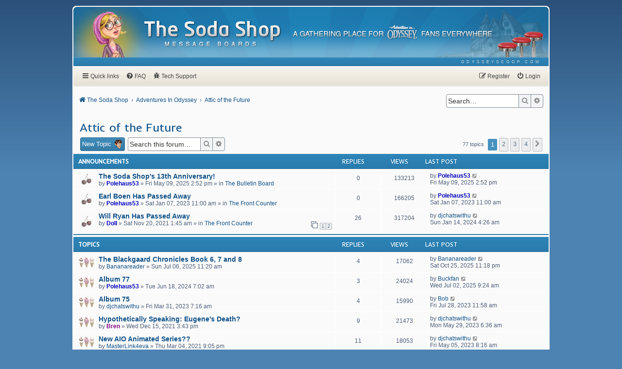

--- FILE ---
content_type: text/html; charset=UTF-8
request_url: https://www.odysseyscoop.com/forum/viewforum.php?f=9&sid=28b96e8fff67cba5dac6662fca212ccc
body_size: 10537
content:
<!DOCTYPE html>
<html dir="ltr" lang="en-gb">
<head>
<meta charset="utf-8">
<meta http-equiv="X-UA-Compatible" content="IE=edge">
<meta name="viewport" content="width=device-width, initial-scale=1">

<title>Attic of the Future - The Soda Shop Message Boards</title>


	<link rel="canonical" href="https://www.odysseyscoop.com/forum/viewforum.php?f=9">

<link href="https://fonts.googleapis.com/css2?family=Inder&family=Roboto:ital,wght@0,400;0,500;1,400;1,500&family=Source+Sans+Pro:wght@400;600&display=swap" rel="stylesheet">
<link href="https://maxcdn.bootstrapcdn.com/font-awesome/4.7.0/css/font-awesome.min.css" rel="stylesheet">
<link href="./styles/scooped/theme/stylesheet.css?assets_version=62" rel="stylesheet">
<link href="./styles/scooped/theme/en/stylesheet.css?assets_version=62" rel="stylesheet">




<!--[if lte IE 9]>
	<link href="./styles/scooped/theme/tweaks.css?assets_version=62" rel="stylesheet">
<![endif]-->

<meta name="description" content="Hidden in all this dust lies the hypothesis of many AIO fans. What do you feel is sure to happen, and what should stay buried? Chris says keep listening, we…">
<meta name="twitter:card" content="summary_large_image">
<meta name="twitter:site" content="@OdysseyScoop">
<meta property="og:locale" content="en_GB">
<meta property="og:site_name" content="The Soda Shop Message Boards">
<meta property="og:url" content="https://www.odysseyscoop.com/forum/viewforum.php?f=9">
<meta property="og:type" content="website">
<meta property="og:title" content="Attic of the Future">
<meta property="og:description" content="Hidden in all this dust lies the hypothesis of many AIO fans. What do you feel is sure to happen, and what should stay buried? Chris says keep listening, we…">
<meta property="og:image" content="https://www.odysseyscoop.com/forum/images/social-image-pink.png">
<meta property="og:image:type" content="image/png">
<meta property="og:image:width" content="1200">
<meta property="og:image:height" content="628">

<script type="text/javascript">
    var gaJsHost = (("https:" == document.location.protocol) ? "https://ssl." : "https://www.");
    document.write(unescape("%3Cscript src='" + gaJsHost + "google-analytics.com/ga.js' type='text/javascript'%3E%3C/script%3E"));
</script>
<script type="text/javascript">
    try {
        var pageTracker = _gat._getTracker("UA-7113421-1");
        pageTracker._trackPageview();
    } catch(err) {}
</script>

<link href="./ext/hifikabin/quotethumbnails/styles/prosilver/theme/quotethumbnails.css?assets_version=62" rel="stylesheet" media="screen" />
<link href="./ext/phpbb/pages/styles/prosilver/theme/pages_common.css?assets_version=62" rel="stylesheet" media="screen" />
<link href="./ext/senky/massnotification/styles/all/theme/massnotification.css?assets_version=62" rel="stylesheet" media="screen" />



</head>
<body id="phpbb" class="nojs notouch section-viewforum ltr ">


<div id="wrap" class="wrap">
    <a id="top" class="top-anchor" accesskey="t"></a>
	<div id="page-header">
		<div class="headerbar" role="banner">
            			<div class="inner">
                <img class="character-image" src="./styles/scooped/theme/images/header-characters/character-2.png" alt="Character Image">
                <div id="site-description" class="site-description">
                    <a id="logo" class="logo" href="./index.php?sid=799b4f3615430e7d9d422b8c567a6d92" title="The Soda Shop">
                        <span class="site_logo"><img src="./styles/scooped/theme/images/soda-shop-logo.png" alt="The Soda Shop Message Boards"></span>
                    </a>
                    <span class="site_tagline"><img src="./styles/scooped/theme/images/soda-shop-tagline.png" alt="A gathering place for Adventures in Odyssey fans everywhere"></span>
                    <p class="skiplink"><a href="#start_here">Skip to content</a></p>
                </div>
			</div>
					</div>
        <div class="headerbar-ribbon">
            <div class="inner">
                <ul class="linklist navlinks" role="menubar">
                    <li class="rightside" data-skip-responsive="false">
                        <a href="https://www.odysseyscoop.com/" role="menuitem" target="_blank">
                            <span>odysseyscoop.com</span>
                        </a>
                    </li>
                </ul>
            </div>
        </div>
	</div>
        <div class="navbar -primary" role="navigation">
	<div class="inner">

	<ul id="nav-main" class="nav-main linklist" role="menubar">

		<li id="quick-links" class="quick-links dropdown-container responsive-menu" data-skip-responsive="true">
			<a href="#" class="dropdown-trigger">
				<i class="icon fa-bars fa-fw" aria-hidden="true"></i><span>Quick links</span>
			</a>
			<div class="dropdown">
				<div class="pointer"><div class="pointer-inner"></div></div>
				<ul class="dropdown-contents" role="menu">
					
											<li class="separator"></li>
																									<li>
								<a href="./search.php?search_id=unanswered&amp;sid=799b4f3615430e7d9d422b8c567a6d92" role="menuitem">
									<i class="icon fa-file-o fa-fw icon-gray" aria-hidden="true"></i><span>Unanswered topics</span>
								</a>
							</li>
							<li>
								<a href="./search.php?search_id=active_topics&amp;sid=799b4f3615430e7d9d422b8c567a6d92" role="menuitem">
									<i class="icon fa-file-o fa-fw icon-blue" aria-hidden="true"></i><span>Active topics</span>
								</a>
							</li>
							<li class="separator"></li>
							<li>
								<a href="./search.php?sid=799b4f3615430e7d9d422b8c567a6d92" role="menuitem">
									<i class="icon fa-search fa-fw" aria-hidden="true"></i><span>Search</span>
								</a>
							</li>
					
										<li class="separator"></li>

									</ul>
			</div>
		</li>

				<li data-skip-responsive="true">
			<a href="/forum/help/faq?sid=799b4f3615430e7d9d422b8c567a6d92" rel="help" title="Frequently Asked Questions" role="menuitem">
				<i class="icon fa-question-circle fa-fw" aria-hidden="true"></i><span>FAQ</span>
			</a>
		</li>
					<li >
			<a href="/forum/tech-support?sid=799b4f3615430e7d9d422b8c567a6d92" title="Tech Support" role="menuitem">
				<i class="icon fa-bug fa-fw" aria-hidden="true"></i><span>Tech Support</span>
			</a>
		</li>
	
			<li class="rightside"  data-skip-responsive="true">
			<a href="./ucp.php?mode=login&amp;redirect=viewforum.php%3Ff%3D9&amp;sid=799b4f3615430e7d9d422b8c567a6d92" title="Login" accesskey="x" role="menuitem">
				<i class="icon fa-power-off fa-fw" aria-hidden="true"></i><span>Login</span>
			</a>
		</li>
					<li class="rightside" data-skip-responsive="true">
				<a href="./ucp.php?mode=register&amp;sid=799b4f3615430e7d9d422b8c567a6d92" role="menuitem">
					<i class="icon fa-pencil-square-o  fa-fw" aria-hidden="true"></i><span>Register</span>
				</a>
			</li>
						</ul>

    </div>
</div>    <div class="navbar -secondary" role="navigation">
	<div class="inner">

        <ul id="nav-breadcrumbs" class="nav-breadcrumbs linklist navlinks" role="menubar">
                                                <li class="breadcrumbs" itemscope itemtype="http://schema.org/BreadcrumbList">
                                                    <span class="crumb"  itemtype="http://schema.org/ListItem" itemprop="itemListElement" itemscope><a href="./index.php?sid=799b4f3615430e7d9d422b8c567a6d92" itemtype="https://schema.org/Thing" itemscope itemprop="item" accesskey="h" data-navbar-reference="index"><i class="icon fa-home fa-fw"></i><span itemprop="name">The Soda Shop</span></a><meta itemprop="position" content="1" /></span>

                                                                                                <span class="crumb"  itemtype="http://schema.org/ListItem" itemprop="itemListElement" itemscope data-forum-id="6"><a href="./viewforum.php?f=6&amp;sid=799b4f3615430e7d9d422b8c567a6d92" itemtype="https://schema.org/Thing" itemscope itemprop="item"><span itemprop="name">Adventures In Odyssey</span></a><meta itemprop="position" content="2" /></span>
                                                                                                                    <span class="crumb"  itemtype="http://schema.org/ListItem" itemprop="itemListElement" itemscope data-forum-id="9"><a href="./viewforum.php?f=9&amp;sid=799b4f3615430e7d9d422b8c567a6d92" itemtype="https://schema.org/Thing" itemscope itemprop="item"><span itemprop="name">Attic of the Future</span></a><meta itemprop="position" content="3" /></span>
                                                                </li>
            
                            <li class="rightside responsive-search">
                    <a href="./search.php?sid=799b4f3615430e7d9d422b8c567a6d92" title="View the advanced search options" role="menuitem">
                        <i class="icon fa-search fa-fw" aria-hidden="true"></i><span class="sr-only">Search</span>
                    </a>
                </li>
            
                                    <li class="rightside search-box">
                <div id="search-box" class="search-box search-header" role="search">
                    <form action="./search.php?sid=799b4f3615430e7d9d422b8c567a6d92" method="get" id="search">
                    <fieldset>
                        <input name="keywords" id="keywords" type="search" maxlength="128" title="Search for keywords" class="inputbox search tiny" size="20" value="" placeholder="Search…" />
                        <button class="button button-search" type="submit" title="Search">
                            <i class="icon fa-search fa-fw" aria-hidden="true"></i><span class="sr-only">Search</span>
                        </button><!--
                        --><a href="./search.php?sid=799b4f3615430e7d9d422b8c567a6d92" class="button button-search-end" title="Advanced search">
                            <i class="icon fa-cog fa-fw" aria-hidden="true"></i><span class="sr-only">Advanced search</span>
                        </a>
                        <input type="hidden" name="sid" value="799b4f3615430e7d9d422b8c567a6d92" />

                    </fieldset>
                    </form>
                </div>
            </li>
                        
        </ul>

    </div>
</div>

	
	<a id="start_here" class="anchor"></a>
	<div id="page-body" class="page-body" role="main">
		
		<h2 class="forum-title"><a href="./viewforum.php?f=9&amp;sid=799b4f3615430e7d9d422b8c567a6d92">Attic of the Future</a></h2>
<div>
	<!-- NOTE: remove the style="display: none" when you want to have the forum description on the forum body -->
	<div style="display: none !important;">Hidden in all this dust lies the hypothesis of many AIO fans. What do you feel is sure to happen, and what should stay buried? Chris says keep listening, we say speculate.<br /></div>	</div>



	<div class="action-bar bar-top">

				
		<a href="./posting.php?mode=post&amp;f=9&amp;sid=799b4f3615430e7d9d422b8c567a6d92" class="button -primary" title="Post a new topic">
							<span>New Topic</span> <i class="icon icon-eugene" aria-hidden="true"></i>
					</a>
				
			<div class="search-box" role="search">
			<form method="get" id="forum-search" action="./search.php?sid=799b4f3615430e7d9d422b8c567a6d92">
			<fieldset>
				<input class="inputbox search tiny" type="search" name="keywords" id="search_keywords" size="20" placeholder="Search this forum…" />
				<button class="button button-search" type="submit" title="Search">
					<i class="icon fa-search fa-fw" aria-hidden="true"></i><span class="sr-only">Search</span>
				</button><!--
				--><a href="./search.php?sid=799b4f3615430e7d9d422b8c567a6d92" class="button button-search-end" title="Advanced search">
					<i class="icon fa-cog fa-fw" aria-hidden="true"></i><span class="sr-only">Advanced search</span>
				</a>
				<input type="hidden" name="fid[0]" value="9" />
<input type="hidden" name="sid" value="799b4f3615430e7d9d422b8c567a6d92" />

			</fieldset>
			</form>
		</div>
	
	<div class="pagination">
				77 topics
					<ul>
		<li class="active"><span>1</span></li>
				<li><a class="button" href="./viewforum.php?f=9&amp;sid=799b4f3615430e7d9d422b8c567a6d92&amp;start=25" role="button">2</a></li>
				<li><a class="button" href="./viewforum.php?f=9&amp;sid=799b4f3615430e7d9d422b8c567a6d92&amp;start=50" role="button">3</a></li>
				<li><a class="button" href="./viewforum.php?f=9&amp;sid=799b4f3615430e7d9d422b8c567a6d92&amp;start=75" role="button">4</a></li>
				<li class="arrow next"><a class="button button-icon-only" href="./viewforum.php?f=9&amp;sid=799b4f3615430e7d9d422b8c567a6d92&amp;start=25" rel="next" role="button"><i class="icon fa-chevron-right fa-fw" aria-hidden="true"></i><span class="sr-only">Next</span></a></li>
	</ul>
			</div>

	</div>




	
			<div class="forumbg announcement">
		<div class="inner">
		<ul class="topiclist">
			<li class="header">
				<dl class="row-item">
					<dt><div class="list-inner">Announcements</div></dt>
					<dd class="posts">Replies</dd>
					<dd class="views">Views</dd>
					<dd class="lastpost"><span>Last post</span></dd>
				</dl>
			</li>
		</ul>
		<ul class="topiclist topics">
	
				<li class="row bg1 global-announce">
						<dl class="row-item global_read">
				<dt title="No unread posts">
										<div class="list-inner">
																		<a href="./viewtopic.php?f=16&amp;t=3843&amp;sid=799b4f3615430e7d9d422b8c567a6d92" class="topictitle">The Soda Shop's 13th Anniversary!</a>																								<br />
						
												<div class="responsive-show" style="display: none;">
							Last post by <a href="./memberlist.php?mode=viewprofile&amp;u=5996&amp;sid=799b4f3615430e7d9d422b8c567a6d92" style="color: #0000BF;" class="username-coloured">Polehaus53</a> &laquo; <a href="./viewtopic.php?f=16&amp;t=3843&amp;p=140065&amp;sid=799b4f3615430e7d9d422b8c567a6d92#p140065" title="Go to last post"><time datetime="2025-05-09T18:52:15+00:00">Fri May 09, 2025 2:52 pm</time></a>
							<br />Posted in <a href="./viewforum.php?f=16&amp;sid=799b4f3615430e7d9d422b8c567a6d92">The Bulletin Board</a>						</div>
													
						<div class="topic-poster responsive-hide left-box">
																												by <a href="./memberlist.php?mode=viewprofile&amp;u=5996&amp;sid=799b4f3615430e7d9d422b8c567a6d92" style="color: #0000BF;" class="username-coloured">Polehaus53</a> &raquo; <time datetime="2025-05-09T18:52:15+00:00">Fri May 09, 2025 2:52 pm</time>
														 &raquo; in <a href="./viewforum.php?f=16&amp;sid=799b4f3615430e7d9d422b8c567a6d92">The Bulletin Board</a>						</div>

						
											</div>
				</dt>
				<dd class="posts">0 <dfn>Replies</dfn></dd>
				<dd class="views">133213 <dfn>Views</dfn></dd>
				<dd class="lastpost">
					<span><dfn>Last post </dfn>by <a href="./memberlist.php?mode=viewprofile&amp;u=5996&amp;sid=799b4f3615430e7d9d422b8c567a6d92" style="color: #0000BF;" class="username-coloured">Polehaus53</a>													<a href="./viewtopic.php?f=16&amp;t=3843&amp;p=140065&amp;sid=799b4f3615430e7d9d422b8c567a6d92#p140065" title="Go to last post">
								<i class="icon fa-external-link-square fa-fw icon-lightgray icon-md" aria-hidden="true"></i><span class="sr-only"></span>
							</a>
												<br /><time datetime="2025-05-09T18:52:15+00:00">Fri May 09, 2025 2:52 pm</time>
					</span>
				</dd>
			</dl>
					</li>
		
	

	
	
				<li class="row bg2 global-announce">
						<dl class="row-item global_read">
				<dt title="No unread posts">
										<div class="list-inner">
																		<a href="./viewtopic.php?f=14&amp;t=3771&amp;sid=799b4f3615430e7d9d422b8c567a6d92" class="topictitle">Earl Boen Has Passed Away</a>																								<br />
						
												<div class="responsive-show" style="display: none;">
							Last post by <a href="./memberlist.php?mode=viewprofile&amp;u=5996&amp;sid=799b4f3615430e7d9d422b8c567a6d92" style="color: #0000BF;" class="username-coloured">Polehaus53</a> &laquo; <a href="./viewtopic.php?f=14&amp;t=3771&amp;p=139790&amp;sid=799b4f3615430e7d9d422b8c567a6d92#p139790" title="Go to last post"><time datetime="2023-01-07T15:00:24+00:00">Sat Jan 07, 2023 11:00 am</time></a>
							<br />Posted in <a href="./viewforum.php?f=14&amp;sid=799b4f3615430e7d9d422b8c567a6d92">The Front Counter</a>						</div>
													
						<div class="topic-poster responsive-hide left-box">
																												by <a href="./memberlist.php?mode=viewprofile&amp;u=5996&amp;sid=799b4f3615430e7d9d422b8c567a6d92" style="color: #0000BF;" class="username-coloured">Polehaus53</a> &raquo; <time datetime="2023-01-07T15:00:24+00:00">Sat Jan 07, 2023 11:00 am</time>
														 &raquo; in <a href="./viewforum.php?f=14&amp;sid=799b4f3615430e7d9d422b8c567a6d92">The Front Counter</a>						</div>

						
											</div>
				</dt>
				<dd class="posts">0 <dfn>Replies</dfn></dd>
				<dd class="views">166205 <dfn>Views</dfn></dd>
				<dd class="lastpost">
					<span><dfn>Last post </dfn>by <a href="./memberlist.php?mode=viewprofile&amp;u=5996&amp;sid=799b4f3615430e7d9d422b8c567a6d92" style="color: #0000BF;" class="username-coloured">Polehaus53</a>													<a href="./viewtopic.php?f=14&amp;t=3771&amp;p=139790&amp;sid=799b4f3615430e7d9d422b8c567a6d92#p139790" title="Go to last post">
								<i class="icon fa-external-link-square fa-fw icon-lightgray icon-md" aria-hidden="true"></i><span class="sr-only"></span>
							</a>
												<br /><time datetime="2023-01-07T15:00:24+00:00">Sat Jan 07, 2023 11:00 am</time>
					</span>
				</dd>
			</dl>
					</li>
		
	

	
	
				<li class="row bg1 global-announce">
						<dl class="row-item global_read">
				<dt title="No unread posts">
										<div class="list-inner">
																		<a href="./viewtopic.php?f=14&amp;t=3723&amp;sid=799b4f3615430e7d9d422b8c567a6d92" class="topictitle">Will Ryan Has Passed Away</a>																								<br />
						
												<div class="responsive-show" style="display: none;">
							Last post by <a href="./memberlist.php?mode=viewprofile&amp;u=1572&amp;sid=799b4f3615430e7d9d422b8c567a6d92" class="username">djchatswithu</a> &laquo; <a href="./viewtopic.php?f=14&amp;t=3723&amp;p=139936&amp;sid=799b4f3615430e7d9d422b8c567a6d92#p139936" title="Go to last post"><time datetime="2024-01-14T08:26:22+00:00">Sun Jan 14, 2024 4:26 am</time></a>
							<br />Posted in <a href="./viewforum.php?f=14&amp;sid=799b4f3615430e7d9d422b8c567a6d92">The Front Counter</a>						</div>
														<span class="responsive-show left-box" style="display: none;">Replies: <strong>26</strong></span>
													
						<div class="topic-poster responsive-hide left-box">
																												by <a href="./memberlist.php?mode=viewprofile&amp;u=71&amp;sid=799b4f3615430e7d9d422b8c567a6d92" style="color: #0000BF;" class="username-coloured">Doll</a> &raquo; <time datetime="2021-11-20T05:45:25+00:00">Sat Nov 20, 2021 1:45 am</time>
														 &raquo; in <a href="./viewforum.php?f=14&amp;sid=799b4f3615430e7d9d422b8c567a6d92">The Front Counter</a>						</div>

												<div class="pagination">
							<span><i class="icon fa-clone fa-fw" aria-hidden="true"></i></span>
							<ul>
															<li><a class="button" href="./viewtopic.php?f=14&amp;t=3723&amp;sid=799b4f3615430e7d9d422b8c567a6d92">1</a></li>
																							<li><a class="button" href="./viewtopic.php?f=14&amp;t=3723&amp;sid=799b4f3615430e7d9d422b8c567a6d92&amp;start=20">2</a></li>
																																													</ul>
						</div>
						
											</div>
				</dt>
				<dd class="posts">26 <dfn>Replies</dfn></dd>
				<dd class="views">317204 <dfn>Views</dfn></dd>
				<dd class="lastpost">
					<span><dfn>Last post </dfn>by <a href="./memberlist.php?mode=viewprofile&amp;u=1572&amp;sid=799b4f3615430e7d9d422b8c567a6d92" class="username">djchatswithu</a>													<a href="./viewtopic.php?f=14&amp;t=3723&amp;p=139936&amp;sid=799b4f3615430e7d9d422b8c567a6d92#p139936" title="Go to last post">
								<i class="icon fa-external-link-square fa-fw icon-lightgray icon-md" aria-hidden="true"></i><span class="sr-only"></span>
							</a>
												<br /><time datetime="2024-01-14T08:26:22+00:00">Sun Jan 14, 2024 4:26 am</time>
					</span>
				</dd>
			</dl>
					</li>
		
	

			</ul>
		</div>
	</div>
	
			<div class="forumbg">
		<div class="inner">
		<ul class="topiclist">
			<li class="header">
				<dl class="row-item">
					<dt><div class="list-inner">Topics</div></dt>
					<dd class="posts">Replies</dd>
					<dd class="views">Views</dd>
					<dd class="lastpost"><span>Last post</span></dd>
				</dl>
			</li>
		</ul>
		<ul class="topiclist topics">
	
				<li class="row bg2">
						<dl class="row-item topic_read">
				<dt title="No unread posts">
										<div class="list-inner">
																		<a href="./viewtopic.php?f=9&amp;t=3849&amp;sid=799b4f3615430e7d9d422b8c567a6d92" class="topictitle">The Blackgaard Chronicles Book 6, 7 and 8</a>																								<br />
						
												<div class="responsive-show" style="display: none;">
							Last post by <a href="./memberlist.php?mode=viewprofile&amp;u=5988&amp;sid=799b4f3615430e7d9d422b8c567a6d92" class="username">Bananareader</a> &laquo; <a href="./viewtopic.php?f=9&amp;t=3849&amp;p=140107&amp;sid=799b4f3615430e7d9d422b8c567a6d92#p140107" title="Go to last post"><time datetime="2025-10-26T03:18:47+00:00">Sat Oct 25, 2025 11:18 pm</time></a>
													</div>
														<span class="responsive-show left-box" style="display: none;">Replies: <strong>4</strong></span>
													
						<div class="topic-poster responsive-hide left-box">
																												by <a href="./memberlist.php?mode=viewprofile&amp;u=5988&amp;sid=799b4f3615430e7d9d422b8c567a6d92" class="username">Bananareader</a> &raquo; <time datetime="2025-07-06T15:20:32+00:00">Sun Jul 06, 2025 11:20 am</time>
																				</div>

						
											</div>
				</dt>
				<dd class="posts">4 <dfn>Replies</dfn></dd>
				<dd class="views">17062 <dfn>Views</dfn></dd>
				<dd class="lastpost">
					<span><dfn>Last post </dfn>by <a href="./memberlist.php?mode=viewprofile&amp;u=5988&amp;sid=799b4f3615430e7d9d422b8c567a6d92" class="username">Bananareader</a>													<a href="./viewtopic.php?f=9&amp;t=3849&amp;p=140107&amp;sid=799b4f3615430e7d9d422b8c567a6d92#p140107" title="Go to last post">
								<i class="icon fa-external-link-square fa-fw icon-lightgray icon-md" aria-hidden="true"></i><span class="sr-only"></span>
							</a>
												<br /><time datetime="2025-10-26T03:18:47+00:00">Sat Oct 25, 2025 11:18 pm</time>
					</span>
				</dd>
			</dl>
					</li>
		
	

	
	
				<li class="row bg1">
						<dl class="row-item topic_read">
				<dt title="No unread posts">
										<div class="list-inner">
																		<a href="./viewtopic.php?f=9&amp;t=3815&amp;sid=799b4f3615430e7d9d422b8c567a6d92" class="topictitle">Album 77</a>																								<br />
						
												<div class="responsive-show" style="display: none;">
							Last post by <a href="./memberlist.php?mode=viewprofile&amp;u=6152&amp;sid=799b4f3615430e7d9d422b8c567a6d92" class="username">Buckfan</a> &laquo; <a href="./viewtopic.php?f=9&amp;t=3815&amp;p=140076&amp;sid=799b4f3615430e7d9d422b8c567a6d92#p140076" title="Go to last post"><time datetime="2025-07-02T13:24:35+00:00">Wed Jul 02, 2025 9:24 am</time></a>
													</div>
														<span class="responsive-show left-box" style="display: none;">Replies: <strong>3</strong></span>
													
						<div class="topic-poster responsive-hide left-box">
																												by <a href="./memberlist.php?mode=viewprofile&amp;u=5996&amp;sid=799b4f3615430e7d9d422b8c567a6d92" style="color: #0000BF;" class="username-coloured">Polehaus53</a> &raquo; <time datetime="2024-06-18T11:02:58+00:00">Tue Jun 18, 2024 7:02 am</time>
																				</div>

						
											</div>
				</dt>
				<dd class="posts">3 <dfn>Replies</dfn></dd>
				<dd class="views">24024 <dfn>Views</dfn></dd>
				<dd class="lastpost">
					<span><dfn>Last post </dfn>by <a href="./memberlist.php?mode=viewprofile&amp;u=6152&amp;sid=799b4f3615430e7d9d422b8c567a6d92" class="username">Buckfan</a>													<a href="./viewtopic.php?f=9&amp;t=3815&amp;p=140076&amp;sid=799b4f3615430e7d9d422b8c567a6d92#p140076" title="Go to last post">
								<i class="icon fa-external-link-square fa-fw icon-lightgray icon-md" aria-hidden="true"></i><span class="sr-only"></span>
							</a>
												<br /><time datetime="2025-07-02T13:24:35+00:00">Wed Jul 02, 2025 9:24 am</time>
					</span>
				</dd>
			</dl>
					</li>
		
	

	
	
				<li class="row bg2">
						<dl class="row-item topic_read">
				<dt title="No unread posts">
										<div class="list-inner">
																		<a href="./viewtopic.php?f=9&amp;t=3781&amp;sid=799b4f3615430e7d9d422b8c567a6d92" class="topictitle">Album 75</a>																								<br />
						
												<div class="responsive-show" style="display: none;">
							Last post by <a href="./memberlist.php?mode=viewprofile&amp;u=1428&amp;sid=799b4f3615430e7d9d422b8c567a6d92" class="username">Bob</a> &laquo; <a href="./viewtopic.php?f=9&amp;t=3781&amp;p=139886&amp;sid=799b4f3615430e7d9d422b8c567a6d92#p139886" title="Go to last post"><time datetime="2023-07-28T15:58:12+00:00">Fri Jul 28, 2023 11:58 am</time></a>
													</div>
														<span class="responsive-show left-box" style="display: none;">Replies: <strong>4</strong></span>
													
						<div class="topic-poster responsive-hide left-box">
																												by <a href="./memberlist.php?mode=viewprofile&amp;u=1572&amp;sid=799b4f3615430e7d9d422b8c567a6d92" class="username">djchatswithu</a> &raquo; <time datetime="2023-03-31T11:16:05+00:00">Fri Mar 31, 2023 7:16 am</time>
																				</div>

						
											</div>
				</dt>
				<dd class="posts">4 <dfn>Replies</dfn></dd>
				<dd class="views">15990 <dfn>Views</dfn></dd>
				<dd class="lastpost">
					<span><dfn>Last post </dfn>by <a href="./memberlist.php?mode=viewprofile&amp;u=1428&amp;sid=799b4f3615430e7d9d422b8c567a6d92" class="username">Bob</a>													<a href="./viewtopic.php?f=9&amp;t=3781&amp;p=139886&amp;sid=799b4f3615430e7d9d422b8c567a6d92#p139886" title="Go to last post">
								<i class="icon fa-external-link-square fa-fw icon-lightgray icon-md" aria-hidden="true"></i><span class="sr-only"></span>
							</a>
												<br /><time datetime="2023-07-28T15:58:12+00:00">Fri Jul 28, 2023 11:58 am</time>
					</span>
				</dd>
			</dl>
					</li>
		
	

	
	
				<li class="row bg1">
						<dl class="row-item topic_read">
				<dt title="No unread posts">
										<div class="list-inner">
																		<a href="./viewtopic.php?f=9&amp;t=3729&amp;sid=799b4f3615430e7d9d422b8c567a6d92" class="topictitle">Hypothetically Speaking: Eugene's Death?</a>																								<br />
						
												<div class="responsive-show" style="display: none;">
							Last post by <a href="./memberlist.php?mode=viewprofile&amp;u=1572&amp;sid=799b4f3615430e7d9d422b8c567a6d92" class="username">djchatswithu</a> &laquo; <a href="./viewtopic.php?f=9&amp;t=3729&amp;p=139848&amp;sid=799b4f3615430e7d9d422b8c567a6d92#p139848" title="Go to last post"><time datetime="2023-05-29T10:36:43+00:00">Mon May 29, 2023 6:36 am</time></a>
													</div>
														<span class="responsive-show left-box" style="display: none;">Replies: <strong>9</strong></span>
													
						<div class="topic-poster responsive-hide left-box">
																												by <a href="./memberlist.php?mode=viewprofile&amp;u=54&amp;sid=799b4f3615430e7d9d422b8c567a6d92" style="color: #800080;" class="username-coloured">Bren</a> &raquo; <time datetime="2021-12-15T19:43:18+00:00">Wed Dec 15, 2021 3:43 pm</time>
																				</div>

						
											</div>
				</dt>
				<dd class="posts">9 <dfn>Replies</dfn></dd>
				<dd class="views">21473 <dfn>Views</dfn></dd>
				<dd class="lastpost">
					<span><dfn>Last post </dfn>by <a href="./memberlist.php?mode=viewprofile&amp;u=1572&amp;sid=799b4f3615430e7d9d422b8c567a6d92" class="username">djchatswithu</a>													<a href="./viewtopic.php?f=9&amp;t=3729&amp;p=139848&amp;sid=799b4f3615430e7d9d422b8c567a6d92#p139848" title="Go to last post">
								<i class="icon fa-external-link-square fa-fw icon-lightgray icon-md" aria-hidden="true"></i><span class="sr-only"></span>
							</a>
												<br /><time datetime="2023-05-29T10:36:43+00:00">Mon May 29, 2023 6:36 am</time>
					</span>
				</dd>
			</dl>
					</li>
		
	

	
	
				<li class="row bg2">
						<dl class="row-item topic_read">
				<dt title="No unread posts">
										<div class="list-inner">
																		<a href="./viewtopic.php?f=9&amp;t=3679&amp;sid=799b4f3615430e7d9d422b8c567a6d92" class="topictitle">New AIO Animated Series??</a>																								<br />
						
												<div class="responsive-show" style="display: none;">
							Last post by <a href="./memberlist.php?mode=viewprofile&amp;u=1572&amp;sid=799b4f3615430e7d9d422b8c567a6d92" class="username">djchatswithu</a> &laquo; <a href="./viewtopic.php?f=9&amp;t=3679&amp;p=139839&amp;sid=799b4f3615430e7d9d422b8c567a6d92#p139839" title="Go to last post"><time datetime="2023-05-05T12:16:35+00:00">Fri May 05, 2023 8:16 am</time></a>
													</div>
														<span class="responsive-show left-box" style="display: none;">Replies: <strong>11</strong></span>
													
						<div class="topic-poster responsive-hide left-box">
																												by <a href="./memberlist.php?mode=viewprofile&amp;u=6013&amp;sid=799b4f3615430e7d9d422b8c567a6d92" class="username">MasterLink4eva</a> &raquo; <time datetime="2021-03-05T01:05:43+00:00">Thu Mar 04, 2021 9:05 pm</time>
																				</div>

						
											</div>
				</dt>
				<dd class="posts">11 <dfn>Replies</dfn></dd>
				<dd class="views">18053 <dfn>Views</dfn></dd>
				<dd class="lastpost">
					<span><dfn>Last post </dfn>by <a href="./memberlist.php?mode=viewprofile&amp;u=1572&amp;sid=799b4f3615430e7d9d422b8c567a6d92" class="username">djchatswithu</a>													<a href="./viewtopic.php?f=9&amp;t=3679&amp;p=139839&amp;sid=799b4f3615430e7d9d422b8c567a6d92#p139839" title="Go to last post">
								<i class="icon fa-external-link-square fa-fw icon-lightgray icon-md" aria-hidden="true"></i><span class="sr-only"></span>
							</a>
												<br /><time datetime="2023-05-05T12:16:35+00:00">Fri May 05, 2023 8:16 am</time>
					</span>
				</dd>
			</dl>
					</li>
		
	

	
	
				<li class="row bg1">
						<dl class="row-item topic_read">
				<dt title="No unread posts">
										<div class="list-inner">
																		<a href="./viewtopic.php?f=9&amp;t=3758&amp;sid=799b4f3615430e7d9d422b8c567a6d92" class="topictitle">Album 74</a>																								<br />
						
												<div class="responsive-show" style="display: none;">
							Last post by <a href="./memberlist.php?mode=viewprofile&amp;u=1572&amp;sid=799b4f3615430e7d9d422b8c567a6d92" class="username">djchatswithu</a> &laquo; <a href="./viewtopic.php?f=9&amp;t=3758&amp;p=139766&amp;sid=799b4f3615430e7d9d422b8c567a6d92#p139766" title="Go to last post"><time datetime="2022-11-14T12:02:12+00:00">Mon Nov 14, 2022 8:02 am</time></a>
													</div>
														<span class="responsive-show left-box" style="display: none;">Replies: <strong>3</strong></span>
													
						<div class="topic-poster responsive-hide left-box">
																												by <a href="./memberlist.php?mode=viewprofile&amp;u=54&amp;sid=799b4f3615430e7d9d422b8c567a6d92" style="color: #800080;" class="username-coloured">Bren</a> &raquo; <time datetime="2022-08-21T07:44:49+00:00">Sun Aug 21, 2022 3:44 am</time>
																				</div>

						
											</div>
				</dt>
				<dd class="posts">3 <dfn>Replies</dfn></dd>
				<dd class="views">15735 <dfn>Views</dfn></dd>
				<dd class="lastpost">
					<span><dfn>Last post </dfn>by <a href="./memberlist.php?mode=viewprofile&amp;u=1572&amp;sid=799b4f3615430e7d9d422b8c567a6d92" class="username">djchatswithu</a>													<a href="./viewtopic.php?f=9&amp;t=3758&amp;p=139766&amp;sid=799b4f3615430e7d9d422b8c567a6d92#p139766" title="Go to last post">
								<i class="icon fa-external-link-square fa-fw icon-lightgray icon-md" aria-hidden="true"></i><span class="sr-only"></span>
							</a>
												<br /><time datetime="2022-11-14T12:02:12+00:00">Mon Nov 14, 2022 8:02 am</time>
					</span>
				</dd>
			</dl>
					</li>
		
	

	
	
				<li class="row bg2">
						<dl class="row-item topic_read">
				<dt title="No unread posts">
										<div class="list-inner">
																		<a href="./viewtopic.php?f=9&amp;t=3706&amp;sid=799b4f3615430e7d9d422b8c567a6d92" class="topictitle">Who is the Young Unnamed boy in the Young Whit Books?</a>																								<br />
						
												<div class="responsive-show" style="display: none;">
							Last post by <a href="./memberlist.php?mode=viewprofile&amp;u=5988&amp;sid=799b4f3615430e7d9d422b8c567a6d92" class="username">Bananareader</a> &laquo; <a href="./viewtopic.php?f=9&amp;t=3706&amp;p=139686&amp;sid=799b4f3615430e7d9d422b8c567a6d92#p139686" title="Go to last post"><time datetime="2022-07-23T13:06:12+00:00">Sat Jul 23, 2022 9:06 am</time></a>
													</div>
														<span class="responsive-show left-box" style="display: none;">Replies: <strong>3</strong></span>
													
						<div class="topic-poster responsive-hide left-box">
																												by <a href="./memberlist.php?mode=viewprofile&amp;u=5988&amp;sid=799b4f3615430e7d9d422b8c567a6d92" class="username">Bananareader</a> &raquo; <time datetime="2021-08-10T19:40:05+00:00">Tue Aug 10, 2021 3:40 pm</time>
																				</div>

						
											</div>
				</dt>
				<dd class="posts">3 <dfn>Replies</dfn></dd>
				<dd class="views">13839 <dfn>Views</dfn></dd>
				<dd class="lastpost">
					<span><dfn>Last post </dfn>by <a href="./memberlist.php?mode=viewprofile&amp;u=5988&amp;sid=799b4f3615430e7d9d422b8c567a6d92" class="username">Bananareader</a>													<a href="./viewtopic.php?f=9&amp;t=3706&amp;p=139686&amp;sid=799b4f3615430e7d9d422b8c567a6d92#p139686" title="Go to last post">
								<i class="icon fa-external-link-square fa-fw icon-lightgray icon-md" aria-hidden="true"></i><span class="sr-only"></span>
							</a>
												<br /><time datetime="2022-07-23T13:06:12+00:00">Sat Jul 23, 2022 9:06 am</time>
					</span>
				</dd>
			</dl>
					</li>
		
	

	
	
				<li class="row bg1">
						<dl class="row-item topic_read">
				<dt title="No unread posts">
										<div class="list-inner">
																		<a href="./viewtopic.php?f=9&amp;t=3738&amp;sid=799b4f3615430e7d9d422b8c567a6d92" class="topictitle">Album 73</a>																								<br />
						
												<div class="responsive-show" style="display: none;">
							Last post by <a href="./memberlist.php?mode=viewprofile&amp;u=5996&amp;sid=799b4f3615430e7d9d422b8c567a6d92" style="color: #0000BF;" class="username-coloured">Polehaus53</a> &laquo; <a href="./viewtopic.php?f=9&amp;t=3738&amp;p=139637&amp;sid=799b4f3615430e7d9d422b8c567a6d92#p139637" title="Go to last post"><time datetime="2022-06-06T15:48:21+00:00">Mon Jun 06, 2022 11:48 am</time></a>
													</div>
														<span class="responsive-show left-box" style="display: none;">Replies: <strong>16</strong></span>
													
						<div class="topic-poster responsive-hide left-box">
																												by <a href="./memberlist.php?mode=viewprofile&amp;u=5996&amp;sid=799b4f3615430e7d9d422b8c567a6d92" style="color: #0000BF;" class="username-coloured">Polehaus53</a> &raquo; <time datetime="2022-02-27T20:05:15+00:00">Sun Feb 27, 2022 4:05 pm</time>
																				</div>

						
											</div>
				</dt>
				<dd class="posts">16 <dfn>Replies</dfn></dd>
				<dd class="views">23167 <dfn>Views</dfn></dd>
				<dd class="lastpost">
					<span><dfn>Last post </dfn>by <a href="./memberlist.php?mode=viewprofile&amp;u=5996&amp;sid=799b4f3615430e7d9d422b8c567a6d92" style="color: #0000BF;" class="username-coloured">Polehaus53</a>													<a href="./viewtopic.php?f=9&amp;t=3738&amp;p=139637&amp;sid=799b4f3615430e7d9d422b8c567a6d92#p139637" title="Go to last post">
								<i class="icon fa-external-link-square fa-fw icon-lightgray icon-md" aria-hidden="true"></i><span class="sr-only"></span>
							</a>
												<br /><time datetime="2022-06-06T15:48:21+00:00">Mon Jun 06, 2022 11:48 am</time>
					</span>
				</dd>
			</dl>
					</li>
		
	

	
	
				<li class="row bg2">
						<dl class="row-item topic_read_hot">
				<dt title="No unread posts">
										<div class="list-inner">
																		<a href="./viewtopic.php?f=9&amp;t=2887&amp;sid=799b4f3615430e7d9d422b8c567a6d92" class="topictitle">Future Parodies</a>																								<br />
						
												<div class="responsive-show" style="display: none;">
							Last post by <a href="./memberlist.php?mode=viewprofile&amp;u=1593&amp;sid=799b4f3615430e7d9d422b8c567a6d92" class="username">Patterson</a> &laquo; <a href="./viewtopic.php?f=9&amp;t=2887&amp;p=139552&amp;sid=799b4f3615430e7d9d422b8c567a6d92#p139552" title="Go to last post"><time datetime="2022-03-14T20:34:06+00:00">Mon Mar 14, 2022 4:34 pm</time></a>
													</div>
														<span class="responsive-show left-box" style="display: none;">Replies: <strong>54</strong></span>
													
						<div class="topic-poster responsive-hide left-box">
																												by <a href="./memberlist.php?mode=viewprofile&amp;u=1387&amp;sid=799b4f3615430e7d9d422b8c567a6d92" class="username">Baron von Odyssey</a> &raquo; <time datetime="2016-03-02T20:24:30+00:00">Wed Mar 02, 2016 4:24 pm</time>
																				</div>

												<div class="pagination">
							<span><i class="icon fa-clone fa-fw" aria-hidden="true"></i></span>
							<ul>
															<li><a class="button" href="./viewtopic.php?f=9&amp;t=2887&amp;sid=799b4f3615430e7d9d422b8c567a6d92">1</a></li>
																							<li><a class="button" href="./viewtopic.php?f=9&amp;t=2887&amp;sid=799b4f3615430e7d9d422b8c567a6d92&amp;start=20">2</a></li>
																							<li><a class="button" href="./viewtopic.php?f=9&amp;t=2887&amp;sid=799b4f3615430e7d9d422b8c567a6d92&amp;start=40">3</a></li>
																																													</ul>
						</div>
						
											</div>
				</dt>
				<dd class="posts">54 <dfn>Replies</dfn></dd>
				<dd class="views">78513 <dfn>Views</dfn></dd>
				<dd class="lastpost">
					<span><dfn>Last post </dfn>by <a href="./memberlist.php?mode=viewprofile&amp;u=1593&amp;sid=799b4f3615430e7d9d422b8c567a6d92" class="username">Patterson</a>													<a href="./viewtopic.php?f=9&amp;t=2887&amp;p=139552&amp;sid=799b4f3615430e7d9d422b8c567a6d92#p139552" title="Go to last post">
								<i class="icon fa-external-link-square fa-fw icon-lightgray icon-md" aria-hidden="true"></i><span class="sr-only"></span>
							</a>
												<br /><time datetime="2022-03-14T20:34:06+00:00">Mon Mar 14, 2022 4:34 pm</time>
					</span>
				</dd>
			</dl>
					</li>
		
	

	
	
				<li class="row bg1">
						<dl class="row-item topic_read">
				<dt title="No unread posts">
										<div class="list-inner">
																		<a href="./viewtopic.php?f=9&amp;t=3715&amp;sid=799b4f3615430e7d9d422b8c567a6d92" class="topictitle">Album 72</a>																								<br />
						
												<div class="responsive-show" style="display: none;">
							Last post by <a href="./memberlist.php?mode=viewprofile&amp;u=1572&amp;sid=799b4f3615430e7d9d422b8c567a6d92" class="username">djchatswithu</a> &laquo; <a href="./viewtopic.php?f=9&amp;t=3715&amp;p=139435&amp;sid=799b4f3615430e7d9d422b8c567a6d92#p139435" title="Go to last post"><time datetime="2021-12-04T00:48:31+00:00">Fri Dec 03, 2021 8:48 pm</time></a>
													</div>
														<span class="responsive-show left-box" style="display: none;">Replies: <strong>14</strong></span>
													
						<div class="topic-poster responsive-hide left-box">
																												by <a href="./memberlist.php?mode=viewprofile&amp;u=5996&amp;sid=799b4f3615430e7d9d422b8c567a6d92" style="color: #0000BF;" class="username-coloured">Polehaus53</a> &raquo; <time datetime="2021-09-14T14:55:03+00:00">Tue Sep 14, 2021 10:55 am</time>
																				</div>

						
											</div>
				</dt>
				<dd class="posts">14 <dfn>Replies</dfn></dd>
				<dd class="views">23400 <dfn>Views</dfn></dd>
				<dd class="lastpost">
					<span><dfn>Last post </dfn>by <a href="./memberlist.php?mode=viewprofile&amp;u=1572&amp;sid=799b4f3615430e7d9d422b8c567a6d92" class="username">djchatswithu</a>													<a href="./viewtopic.php?f=9&amp;t=3715&amp;p=139435&amp;sid=799b4f3615430e7d9d422b8c567a6d92#p139435" title="Go to last post">
								<i class="icon fa-external-link-square fa-fw icon-lightgray icon-md" aria-hidden="true"></i><span class="sr-only"></span>
							</a>
												<br /><time datetime="2021-12-04T00:48:31+00:00">Fri Dec 03, 2021 8:48 pm</time>
					</span>
				</dd>
			</dl>
					</li>
		
	

	
	
				<li class="row bg2">
						<dl class="row-item topic_read">
				<dt title="No unread posts">
										<div class="list-inner">
																		<a href="./viewtopic.php?f=9&amp;t=3703&amp;sid=799b4f3615430e7d9d422b8c567a6d92" class="topictitle">Farewell, Jonathan Crowe</a>																								<br />
						
												<div class="responsive-show" style="display: none;">
							Last post by <a href="./memberlist.php?mode=viewprofile&amp;u=129&amp;sid=799b4f3615430e7d9d422b8c567a6d92" class="username">Peachey Keen</a> &laquo; <a href="./viewtopic.php?f=9&amp;t=3703&amp;p=139238&amp;sid=799b4f3615430e7d9d422b8c567a6d92#p139238" title="Go to last post"><time datetime="2021-08-01T03:36:29+00:00">Sat Jul 31, 2021 11:36 pm</time></a>
													</div>
														<span class="responsive-show left-box" style="display: none;">Replies: <strong>1</strong></span>
													
						<div class="topic-poster responsive-hide left-box">
																												by <a href="./memberlist.php?mode=viewprofile&amp;u=5996&amp;sid=799b4f3615430e7d9d422b8c567a6d92" style="color: #0000BF;" class="username-coloured">Polehaus53</a> &raquo; <time datetime="2021-07-27T20:16:23+00:00">Tue Jul 27, 2021 4:16 pm</time>
																				</div>

						
											</div>
				</dt>
				<dd class="posts">1 <dfn>Replies</dfn></dd>
				<dd class="views">12649 <dfn>Views</dfn></dd>
				<dd class="lastpost">
					<span><dfn>Last post </dfn>by <a href="./memberlist.php?mode=viewprofile&amp;u=129&amp;sid=799b4f3615430e7d9d422b8c567a6d92" class="username">Peachey Keen</a>													<a href="./viewtopic.php?f=9&amp;t=3703&amp;p=139238&amp;sid=799b4f3615430e7d9d422b8c567a6d92#p139238" title="Go to last post">
								<i class="icon fa-external-link-square fa-fw icon-lightgray icon-md" aria-hidden="true"></i><span class="sr-only"></span>
							</a>
												<br /><time datetime="2021-08-01T03:36:29+00:00">Sat Jul 31, 2021 11:36 pm</time>
					</span>
				</dd>
			</dl>
					</li>
		
	

	
	
				<li class="row bg1">
						<dl class="row-item topic_read_hot">
				<dt title="No unread posts">
										<div class="list-inner">
																		<a href="./viewtopic.php?f=9&amp;t=3677&amp;sid=799b4f3615430e7d9d422b8c567a6d92" class="topictitle">Album 71</a>																								<br />
						
												<div class="responsive-show" style="display: none;">
							Last post by <a href="./memberlist.php?mode=viewprofile&amp;u=5995&amp;sid=799b4f3615430e7d9d422b8c567a6d92" class="username">Monica Stone</a> &laquo; <a href="./viewtopic.php?f=9&amp;t=3677&amp;p=139197&amp;sid=799b4f3615430e7d9d422b8c567a6d92#p139197" title="Go to last post"><time datetime="2021-07-15T04:44:51+00:00">Thu Jul 15, 2021 12:44 am</time></a>
													</div>
														<span class="responsive-show left-box" style="display: none;">Replies: <strong>25</strong></span>
													
						<div class="topic-poster responsive-hide left-box">
																												by <a href="./memberlist.php?mode=viewprofile&amp;u=5996&amp;sid=799b4f3615430e7d9d422b8c567a6d92" style="color: #0000BF;" class="username-coloured">Polehaus53</a> &raquo; <time datetime="2021-02-28T21:18:58+00:00">Sun Feb 28, 2021 5:18 pm</time>
																				</div>

												<div class="pagination">
							<span><i class="icon fa-clone fa-fw" aria-hidden="true"></i></span>
							<ul>
															<li><a class="button" href="./viewtopic.php?f=9&amp;t=3677&amp;sid=799b4f3615430e7d9d422b8c567a6d92">1</a></li>
																							<li><a class="button" href="./viewtopic.php?f=9&amp;t=3677&amp;sid=799b4f3615430e7d9d422b8c567a6d92&amp;start=20">2</a></li>
																																													</ul>
						</div>
						
											</div>
				</dt>
				<dd class="posts">25 <dfn>Replies</dfn></dd>
				<dd class="views">62458 <dfn>Views</dfn></dd>
				<dd class="lastpost">
					<span><dfn>Last post </dfn>by <a href="./memberlist.php?mode=viewprofile&amp;u=5995&amp;sid=799b4f3615430e7d9d422b8c567a6d92" class="username">Monica Stone</a>													<a href="./viewtopic.php?f=9&amp;t=3677&amp;p=139197&amp;sid=799b4f3615430e7d9d422b8c567a6d92#p139197" title="Go to last post">
								<i class="icon fa-external-link-square fa-fw icon-lightgray icon-md" aria-hidden="true"></i><span class="sr-only"></span>
							</a>
												<br /><time datetime="2021-07-15T04:44:51+00:00">Thu Jul 15, 2021 12:44 am</time>
					</span>
				</dd>
			</dl>
					</li>
		
	

	
	
				<li class="row bg2">
						<dl class="row-item topic_read_hot">
				<dt title="No unread posts">
										<div class="list-inner">
																		<a href="./viewtopic.php?f=9&amp;t=804&amp;sid=799b4f3615430e7d9d422b8c567a6d92" class="topictitle">The Last Sentence in Adventures in Odyssey</a>																								<br />
						
												<div class="responsive-show" style="display: none;">
							Last post by <a href="./memberlist.php?mode=viewprofile&amp;u=6013&amp;sid=799b4f3615430e7d9d422b8c567a6d92" class="username">MasterLink4eva</a> &laquo; <a href="./viewtopic.php?f=9&amp;t=804&amp;p=138879&amp;sid=799b4f3615430e7d9d422b8c567a6d92#p138879" title="Go to last post"><time datetime="2021-03-05T04:25:55+00:00">Fri Mar 05, 2021 12:25 am</time></a>
													</div>
														<span class="responsive-show left-box" style="display: none;">Replies: <strong>129</strong></span>
													
						<div class="topic-poster responsive-hide left-box">
																												by <a href="./memberlist.php?mode=viewprofile&amp;u=78&amp;sid=799b4f3615430e7d9d422b8c567a6d92" class="username">Ben Warren</a> &raquo; <time datetime="2012-08-27T01:39:19+00:00">Sun Aug 26, 2012 9:39 pm</time>
																				</div>

												<div class="pagination">
							<span><i class="icon fa-clone fa-fw" aria-hidden="true"></i></span>
							<ul>
															<li><a class="button" href="./viewtopic.php?f=9&amp;t=804&amp;sid=799b4f3615430e7d9d422b8c567a6d92">1</a></li>
																							<li class="ellipsis"><span>…</span></li>
																							<li><a class="button" href="./viewtopic.php?f=9&amp;t=804&amp;sid=799b4f3615430e7d9d422b8c567a6d92&amp;start=40">3</a></li>
																							<li><a class="button" href="./viewtopic.php?f=9&amp;t=804&amp;sid=799b4f3615430e7d9d422b8c567a6d92&amp;start=60">4</a></li>
																							<li><a class="button" href="./viewtopic.php?f=9&amp;t=804&amp;sid=799b4f3615430e7d9d422b8c567a6d92&amp;start=80">5</a></li>
																							<li><a class="button" href="./viewtopic.php?f=9&amp;t=804&amp;sid=799b4f3615430e7d9d422b8c567a6d92&amp;start=100">6</a></li>
																							<li><a class="button" href="./viewtopic.php?f=9&amp;t=804&amp;sid=799b4f3615430e7d9d422b8c567a6d92&amp;start=120">7</a></li>
																																													</ul>
						</div>
						
											</div>
				</dt>
				<dd class="posts">129 <dfn>Replies</dfn></dd>
				<dd class="views">170695 <dfn>Views</dfn></dd>
				<dd class="lastpost">
					<span><dfn>Last post </dfn>by <a href="./memberlist.php?mode=viewprofile&amp;u=6013&amp;sid=799b4f3615430e7d9d422b8c567a6d92" class="username">MasterLink4eva</a>													<a href="./viewtopic.php?f=9&amp;t=804&amp;p=138879&amp;sid=799b4f3615430e7d9d422b8c567a6d92#p138879" title="Go to last post">
								<i class="icon fa-external-link-square fa-fw icon-lightgray icon-md" aria-hidden="true"></i><span class="sr-only"></span>
							</a>
												<br /><time datetime="2021-03-05T04:25:55+00:00">Fri Mar 05, 2021 12:25 am</time>
					</span>
				</dd>
			</dl>
					</li>
		
	

	
	
				<li class="row bg1">
						<dl class="row-item topic_read_hot">
				<dt title="No unread posts">
										<div class="list-inner">
																		<a href="./viewtopic.php?f=9&amp;t=2516&amp;sid=799b4f3615430e7d9d422b8c567a6d92" class="topictitle">Can't Odyssey move on?</a>																								<br />
						
												<div class="responsive-show" style="display: none;">
							Last post by <a href="./memberlist.php?mode=viewprofile&amp;u=5988&amp;sid=799b4f3615430e7d9d422b8c567a6d92" class="username">Bananareader</a> &laquo; <a href="./viewtopic.php?f=9&amp;t=2516&amp;p=138827&amp;sid=799b4f3615430e7d9d422b8c567a6d92#p138827" title="Go to last post"><time datetime="2021-02-17T15:58:04+00:00">Wed Feb 17, 2021 11:58 am</time></a>
													</div>
														<span class="responsive-show left-box" style="display: none;">Replies: <strong>46</strong></span>
													
						<div class="topic-poster responsive-hide left-box">
																												by <a href="./memberlist.php?mode=viewprofile&amp;u=1238&amp;sid=799b4f3615430e7d9d422b8c567a6d92" class="username">Mickey</a> &raquo; <time datetime="2015-04-08T19:28:47+00:00">Wed Apr 08, 2015 3:28 pm</time>
																				</div>

												<div class="pagination">
							<span><i class="icon fa-clone fa-fw" aria-hidden="true"></i></span>
							<ul>
															<li><a class="button" href="./viewtopic.php?f=9&amp;t=2516&amp;sid=799b4f3615430e7d9d422b8c567a6d92">1</a></li>
																							<li><a class="button" href="./viewtopic.php?f=9&amp;t=2516&amp;sid=799b4f3615430e7d9d422b8c567a6d92&amp;start=20">2</a></li>
																							<li><a class="button" href="./viewtopic.php?f=9&amp;t=2516&amp;sid=799b4f3615430e7d9d422b8c567a6d92&amp;start=40">3</a></li>
																																													</ul>
						</div>
						
											</div>
				</dt>
				<dd class="posts">46 <dfn>Replies</dfn></dd>
				<dd class="views">79906 <dfn>Views</dfn></dd>
				<dd class="lastpost">
					<span><dfn>Last post </dfn>by <a href="./memberlist.php?mode=viewprofile&amp;u=5988&amp;sid=799b4f3615430e7d9d422b8c567a6d92" class="username">Bananareader</a>													<a href="./viewtopic.php?f=9&amp;t=2516&amp;p=138827&amp;sid=799b4f3615430e7d9d422b8c567a6d92#p138827" title="Go to last post">
								<i class="icon fa-external-link-square fa-fw icon-lightgray icon-md" aria-hidden="true"></i><span class="sr-only"></span>
							</a>
												<br /><time datetime="2021-02-17T15:58:04+00:00">Wed Feb 17, 2021 11:58 am</time>
					</span>
				</dd>
			</dl>
					</li>
		
	

	
	
				<li class="row bg2">
						<dl class="row-item topic_read_hot">
				<dt title="No unread posts">
										<div class="list-inner">
																		<a href="./viewtopic.php?f=9&amp;t=3598&amp;sid=799b4f3615430e7d9d422b8c567a6d92" class="topictitle">Album 70</a>																								<br />
						
												<div class="responsive-show" style="display: none;">
							Last post by <a href="./memberlist.php?mode=viewprofile&amp;u=5996&amp;sid=799b4f3615430e7d9d422b8c567a6d92" style="color: #0000BF;" class="username-coloured">Polehaus53</a> &laquo; <a href="./viewtopic.php?f=9&amp;t=3598&amp;p=138632&amp;sid=799b4f3615430e7d9d422b8c567a6d92#p138632" title="Go to last post"><time datetime="2020-12-12T23:50:39+00:00">Sat Dec 12, 2020 7:50 pm</time></a>
													</div>
														<span class="responsive-show left-box" style="display: none;">Replies: <strong>28</strong></span>
													
						<div class="topic-poster responsive-hide left-box">
																												by <a href="./memberlist.php?mode=viewprofile&amp;u=5980&amp;sid=799b4f3615430e7d9d422b8c567a6d92" class="username">Carl</a> &raquo; <time datetime="2020-05-30T12:27:11+00:00">Sat May 30, 2020 8:27 am</time>
																				</div>

												<div class="pagination">
							<span><i class="icon fa-clone fa-fw" aria-hidden="true"></i></span>
							<ul>
															<li><a class="button" href="./viewtopic.php?f=9&amp;t=3598&amp;sid=799b4f3615430e7d9d422b8c567a6d92">1</a></li>
																							<li><a class="button" href="./viewtopic.php?f=9&amp;t=3598&amp;sid=799b4f3615430e7d9d422b8c567a6d92&amp;start=20">2</a></li>
																																													</ul>
						</div>
						
											</div>
				</dt>
				<dd class="posts">28 <dfn>Replies</dfn></dd>
				<dd class="views">33280 <dfn>Views</dfn></dd>
				<dd class="lastpost">
					<span><dfn>Last post </dfn>by <a href="./memberlist.php?mode=viewprofile&amp;u=5996&amp;sid=799b4f3615430e7d9d422b8c567a6d92" style="color: #0000BF;" class="username-coloured">Polehaus53</a>													<a href="./viewtopic.php?f=9&amp;t=3598&amp;p=138632&amp;sid=799b4f3615430e7d9d422b8c567a6d92#p138632" title="Go to last post">
								<i class="icon fa-external-link-square fa-fw icon-lightgray icon-md" aria-hidden="true"></i><span class="sr-only"></span>
							</a>
												<br /><time datetime="2020-12-12T23:50:39+00:00">Sat Dec 12, 2020 7:50 pm</time>
					</span>
				</dd>
			</dl>
					</li>
		
	

	
	
				<li class="row bg1">
						<dl class="row-item topic_read">
				<dt title="No unread posts">
										<div class="list-inner">
																		<a href="./viewtopic.php?f=9&amp;t=3649&amp;sid=799b4f3615430e7d9d422b8c567a6d92" class="topictitle">Upcoming 2021 (?) Club Episodes</a>																								<br />
						
												<div class="responsive-show" style="display: none;">
							Last post by <a href="./memberlist.php?mode=viewprofile&amp;u=1572&amp;sid=799b4f3615430e7d9d422b8c567a6d92" class="username">djchatswithu</a> &laquo; <a href="./viewtopic.php?f=9&amp;t=3649&amp;p=138610&amp;sid=799b4f3615430e7d9d422b8c567a6d92#p138610" title="Go to last post"><time datetime="2020-11-17T08:48:22+00:00">Tue Nov 17, 2020 4:48 am</time></a>
													</div>
														<span class="responsive-show left-box" style="display: none;">Replies: <strong>5</strong></span>
													
						<div class="topic-poster responsive-hide left-box">
																												by <a href="./memberlist.php?mode=viewprofile&amp;u=129&amp;sid=799b4f3615430e7d9d422b8c567a6d92" class="username">Peachey Keen</a> &raquo; <time datetime="2020-10-30T03:14:15+00:00">Thu Oct 29, 2020 11:14 pm</time>
																				</div>

						
											</div>
				</dt>
				<dd class="posts">5 <dfn>Replies</dfn></dd>
				<dd class="views">15348 <dfn>Views</dfn></dd>
				<dd class="lastpost">
					<span><dfn>Last post </dfn>by <a href="./memberlist.php?mode=viewprofile&amp;u=1572&amp;sid=799b4f3615430e7d9d422b8c567a6d92" class="username">djchatswithu</a>													<a href="./viewtopic.php?f=9&amp;t=3649&amp;p=138610&amp;sid=799b4f3615430e7d9d422b8c567a6d92#p138610" title="Go to last post">
								<i class="icon fa-external-link-square fa-fw icon-lightgray icon-md" aria-hidden="true"></i><span class="sr-only"></span>
							</a>
												<br /><time datetime="2020-11-17T08:48:22+00:00">Tue Nov 17, 2020 4:48 am</time>
					</span>
				</dd>
			</dl>
					</li>
		
	

	
	
				<li class="row bg2">
						<dl class="row-item topic_read">
				<dt title="No unread posts">
										<div class="list-inner">
																		<a href="./viewtopic.php?f=9&amp;t=3592&amp;sid=799b4f3615430e7d9d422b8c567a6d92" class="topictitle">Album 69</a>																								<br />
						
												<div class="responsive-show" style="display: none;">
							Last post by <a href="./memberlist.php?mode=viewprofile&amp;u=1603&amp;sid=799b4f3615430e7d9d422b8c567a6d92" class="username">ASmouseInTheHouse</a> &laquo; <a href="./viewtopic.php?f=9&amp;t=3592&amp;p=138220&amp;sid=799b4f3615430e7d9d422b8c567a6d92#p138220" title="Go to last post"><time datetime="2020-08-04T00:33:05+00:00">Mon Aug 03, 2020 8:33 pm</time></a>
													</div>
														<span class="responsive-show left-box" style="display: none;">Replies: <strong>10</strong></span>
													
						<div class="topic-poster responsive-hide left-box">
																												by <a href="./memberlist.php?mode=viewprofile&amp;u=1603&amp;sid=799b4f3615430e7d9d422b8c567a6d92" class="username">ASmouseInTheHouse</a> &raquo; <time datetime="2020-05-27T12:05:00+00:00">Wed May 27, 2020 8:05 am</time>
																				</div>

						
											</div>
				</dt>
				<dd class="posts">10 <dfn>Replies</dfn></dd>
				<dd class="views">18595 <dfn>Views</dfn></dd>
				<dd class="lastpost">
					<span><dfn>Last post </dfn>by <a href="./memberlist.php?mode=viewprofile&amp;u=1603&amp;sid=799b4f3615430e7d9d422b8c567a6d92" class="username">ASmouseInTheHouse</a>													<a href="./viewtopic.php?f=9&amp;t=3592&amp;p=138220&amp;sid=799b4f3615430e7d9d422b8c567a6d92#p138220" title="Go to last post">
								<i class="icon fa-external-link-square fa-fw icon-lightgray icon-md" aria-hidden="true"></i><span class="sr-only"></span>
							</a>
												<br /><time datetime="2020-08-04T00:33:05+00:00">Mon Aug 03, 2020 8:33 pm</time>
					</span>
				</dd>
			</dl>
					</li>
		
	

	
	
				<li class="row bg1">
						<dl class="row-item topic_read">
				<dt title="No unread posts">
										<div class="list-inner">
																		<a href="./viewtopic.php?f=9&amp;t=3618&amp;sid=799b4f3615430e7d9d422b8c567a6d92" class="topictitle">An Odyssey Movie/TV Series</a>																								<br />
						
												<div class="responsive-show" style="display: none;">
							Last post by <a href="./memberlist.php?mode=viewprofile&amp;u=1572&amp;sid=799b4f3615430e7d9d422b8c567a6d92" class="username">djchatswithu</a> &laquo; <a href="./viewtopic.php?f=9&amp;t=3618&amp;p=138186&amp;sid=799b4f3615430e7d9d422b8c567a6d92#p138186" title="Go to last post"><time datetime="2020-07-21T04:25:02+00:00">Tue Jul 21, 2020 12:25 am</time></a>
													</div>
														<span class="responsive-show left-box" style="display: none;">Replies: <strong>4</strong></span>
													
						<div class="topic-poster responsive-hide left-box">
																												by <a href="./memberlist.php?mode=viewprofile&amp;u=5980&amp;sid=799b4f3615430e7d9d422b8c567a6d92" class="username">Carl</a> &raquo; <time datetime="2020-07-19T20:03:40+00:00">Sun Jul 19, 2020 4:03 pm</time>
																				</div>

						
											</div>
				</dt>
				<dd class="posts">4 <dfn>Replies</dfn></dd>
				<dd class="views">13977 <dfn>Views</dfn></dd>
				<dd class="lastpost">
					<span><dfn>Last post </dfn>by <a href="./memberlist.php?mode=viewprofile&amp;u=1572&amp;sid=799b4f3615430e7d9d422b8c567a6d92" class="username">djchatswithu</a>													<a href="./viewtopic.php?f=9&amp;t=3618&amp;p=138186&amp;sid=799b4f3615430e7d9d422b8c567a6d92#p138186" title="Go to last post">
								<i class="icon fa-external-link-square fa-fw icon-lightgray icon-md" aria-hidden="true"></i><span class="sr-only"></span>
							</a>
												<br /><time datetime="2020-07-21T04:25:02+00:00">Tue Jul 21, 2020 12:25 am</time>
					</span>
				</dd>
			</dl>
					</li>
		
	

	
	
				<li class="row bg2">
						<dl class="row-item topic_read">
				<dt title="No unread posts">
										<div class="list-inner">
																		<a href="./viewtopic.php?f=9&amp;t=3216&amp;sid=799b4f3615430e7d9d422b8c567a6d92" class="topictitle">The Meltsner family</a>																								<br />
						
												<div class="responsive-show" style="display: none;">
							Last post by <a href="./memberlist.php?mode=viewprofile&amp;u=1572&amp;sid=799b4f3615430e7d9d422b8c567a6d92" class="username">djchatswithu</a> &laquo; <a href="./viewtopic.php?f=9&amp;t=3216&amp;p=138044&amp;sid=799b4f3615430e7d9d422b8c567a6d92#p138044" title="Go to last post"><time datetime="2020-06-19T00:16:46+00:00">Thu Jun 18, 2020 8:16 pm</time></a>
													</div>
														<span class="responsive-show left-box" style="display: none;">Replies: <strong>10</strong></span>
													
						<div class="topic-poster responsive-hide left-box">
																												by <a href="./memberlist.php?mode=viewprofile&amp;u=1402&amp;sid=799b4f3615430e7d9d422b8c567a6d92" class="username">PennyBassett</a> &raquo; <time datetime="2017-02-16T03:50:06+00:00">Wed Feb 15, 2017 11:50 pm</time>
																				</div>

						
											</div>
				</dt>
				<dd class="posts">10 <dfn>Replies</dfn></dd>
				<dd class="views">27069 <dfn>Views</dfn></dd>
				<dd class="lastpost">
					<span><dfn>Last post </dfn>by <a href="./memberlist.php?mode=viewprofile&amp;u=1572&amp;sid=799b4f3615430e7d9d422b8c567a6d92" class="username">djchatswithu</a>													<a href="./viewtopic.php?f=9&amp;t=3216&amp;p=138044&amp;sid=799b4f3615430e7d9d422b8c567a6d92#p138044" title="Go to last post">
								<i class="icon fa-external-link-square fa-fw icon-lightgray icon-md" aria-hidden="true"></i><span class="sr-only"></span>
							</a>
												<br /><time datetime="2020-06-19T00:16:46+00:00">Thu Jun 18, 2020 8:16 pm</time>
					</span>
				</dd>
			</dl>
					</li>
		
	

	
	
				<li class="row bg1">
						<dl class="row-item topic_read">
				<dt title="No unread posts">
										<div class="list-inner">
																		<a href="./viewtopic.php?f=9&amp;t=3546&amp;sid=799b4f3615430e7d9d422b8c567a6d92" class="topictitle">Album 68</a>																								<br />
						
												<div class="responsive-show" style="display: none;">
							Last post by <a href="./memberlist.php?mode=viewprofile&amp;u=1599&amp;sid=799b4f3615430e7d9d422b8c567a6d92" class="username">ByeByeBrownie</a> &laquo; <a href="./viewtopic.php?f=9&amp;t=3546&amp;p=137760&amp;sid=799b4f3615430e7d9d422b8c567a6d92#p137760" title="Go to last post"><time datetime="2020-01-17T23:26:35+00:00">Fri Jan 17, 2020 7:26 pm</time></a>
													</div>
														<span class="responsive-show left-box" style="display: none;">Replies: <strong>17</strong></span>
													
						<div class="topic-poster responsive-hide left-box">
																												by <a href="./memberlist.php?mode=viewprofile&amp;u=1603&amp;sid=799b4f3615430e7d9d422b8c567a6d92" class="username">ASmouseInTheHouse</a> &raquo; <time datetime="2019-08-13T03:27:45+00:00">Mon Aug 12, 2019 11:27 pm</time>
																				</div>

						
											</div>
				</dt>
				<dd class="posts">17 <dfn>Replies</dfn></dd>
				<dd class="views">29469 <dfn>Views</dfn></dd>
				<dd class="lastpost">
					<span><dfn>Last post </dfn>by <a href="./memberlist.php?mode=viewprofile&amp;u=1599&amp;sid=799b4f3615430e7d9d422b8c567a6d92" class="username">ByeByeBrownie</a>													<a href="./viewtopic.php?f=9&amp;t=3546&amp;p=137760&amp;sid=799b4f3615430e7d9d422b8c567a6d92#p137760" title="Go to last post">
								<i class="icon fa-external-link-square fa-fw icon-lightgray icon-md" aria-hidden="true"></i><span class="sr-only"></span>
							</a>
												<br /><time datetime="2020-01-17T23:26:35+00:00">Fri Jan 17, 2020 7:26 pm</time>
					</span>
				</dd>
			</dl>
					</li>
		
	

	
	
				<li class="row bg2">
						<dl class="row-item topic_read">
				<dt title="No unread posts">
										<div class="list-inner">
																		<a href="./viewtopic.php?f=9&amp;t=3506&amp;sid=799b4f3615430e7d9d422b8c567a6d92" class="topictitle">Album 67</a>																								<br />
						
												<div class="responsive-show" style="display: none;">
							Last post by <a href="./memberlist.php?mode=viewprofile&amp;u=1248&amp;sid=799b4f3615430e7d9d422b8c567a6d92" class="username">truAIOfan</a> &laquo; <a href="./viewtopic.php?f=9&amp;t=3506&amp;p=137644&amp;sid=799b4f3615430e7d9d422b8c567a6d92#p137644" title="Go to last post"><time datetime="2019-11-14T19:54:33+00:00">Thu Nov 14, 2019 3:54 pm</time></a>
													</div>
														<span class="responsive-show left-box" style="display: none;">Replies: <strong>22</strong></span>
													
						<div class="topic-poster responsive-hide left-box">
																												by <a href="./memberlist.php?mode=viewprofile&amp;u=1502&amp;sid=799b4f3615430e7d9d422b8c567a6d92" class="username">Scientific Guy</a> &raquo; <time datetime="2019-02-19T01:23:18+00:00">Mon Feb 18, 2019 9:23 pm</time>
																				</div>

												<div class="pagination">
							<span><i class="icon fa-clone fa-fw" aria-hidden="true"></i></span>
							<ul>
															<li><a class="button" href="./viewtopic.php?f=9&amp;t=3506&amp;sid=799b4f3615430e7d9d422b8c567a6d92">1</a></li>
																							<li><a class="button" href="./viewtopic.php?f=9&amp;t=3506&amp;sid=799b4f3615430e7d9d422b8c567a6d92&amp;start=20">2</a></li>
																																													</ul>
						</div>
						
											</div>
				</dt>
				<dd class="posts">22 <dfn>Replies</dfn></dd>
				<dd class="views">37793 <dfn>Views</dfn></dd>
				<dd class="lastpost">
					<span><dfn>Last post </dfn>by <a href="./memberlist.php?mode=viewprofile&amp;u=1248&amp;sid=799b4f3615430e7d9d422b8c567a6d92" class="username">truAIOfan</a>													<a href="./viewtopic.php?f=9&amp;t=3506&amp;p=137644&amp;sid=799b4f3615430e7d9d422b8c567a6d92#p137644" title="Go to last post">
								<i class="icon fa-external-link-square fa-fw icon-lightgray icon-md" aria-hidden="true"></i><span class="sr-only"></span>
							</a>
												<br /><time datetime="2019-11-14T19:54:33+00:00">Thu Nov 14, 2019 3:54 pm</time>
					</span>
				</dd>
			</dl>
					</li>
		
	

	
	
				<li class="row bg1">
						<dl class="row-item topic_read">
				<dt title="No unread posts">
										<div class="list-inner">
																		<a href="./viewtopic.php?f=9&amp;t=3566&amp;sid=799b4f3615430e7d9d422b8c567a6d92" class="topictitle">Further from the Truth</a>																								<br />
						
												<div class="responsive-show" style="display: none;">
							Last post by <a href="./memberlist.php?mode=viewprofile&amp;u=1446&amp;sid=799b4f3615430e7d9d422b8c567a6d92" class="username">MonkeyDude</a> &laquo; <a href="./viewtopic.php?f=9&amp;t=3566&amp;p=137614&amp;sid=799b4f3615430e7d9d422b8c567a6d92#p137614" title="Go to last post"><time datetime="2019-11-01T16:16:34+00:00">Fri Nov 01, 2019 12:16 pm</time></a>
													</div>
														<span class="responsive-show left-box" style="display: none;">Replies: <strong>6</strong></span>
													
						<div class="topic-poster responsive-hide left-box">
																												by <a href="./memberlist.php?mode=viewprofile&amp;u=1502&amp;sid=799b4f3615430e7d9d422b8c567a6d92" class="username">Scientific Guy</a> &raquo; <time datetime="2019-10-28T02:03:47+00:00">Sun Oct 27, 2019 10:03 pm</time>
																				</div>

						
											</div>
				</dt>
				<dd class="posts">6 <dfn>Replies</dfn></dd>
				<dd class="views">16443 <dfn>Views</dfn></dd>
				<dd class="lastpost">
					<span><dfn>Last post </dfn>by <a href="./memberlist.php?mode=viewprofile&amp;u=1446&amp;sid=799b4f3615430e7d9d422b8c567a6d92" class="username">MonkeyDude</a>													<a href="./viewtopic.php?f=9&amp;t=3566&amp;p=137614&amp;sid=799b4f3615430e7d9d422b8c567a6d92#p137614" title="Go to last post">
								<i class="icon fa-external-link-square fa-fw icon-lightgray icon-md" aria-hidden="true"></i><span class="sr-only"></span>
							</a>
												<br /><time datetime="2019-11-01T16:16:34+00:00">Fri Nov 01, 2019 12:16 pm</time>
					</span>
				</dd>
			</dl>
					</li>
		
	

	
	
				<li class="row bg2">
						<dl class="row-item topic_read">
				<dt title="No unread posts">
										<div class="list-inner">
																		<a href="./viewtopic.php?f=9&amp;t=3445&amp;sid=799b4f3615430e7d9d422b8c567a6d92" class="topictitle">Album 66 Details</a>																								<br />
						
												<div class="responsive-show" style="display: none;">
							Last post by <a href="./memberlist.php?mode=viewprofile&amp;u=1488&amp;sid=799b4f3615430e7d9d422b8c567a6d92" class="username">Katie10</a> &laquo; <a href="./viewtopic.php?f=9&amp;t=3445&amp;p=136128&amp;sid=799b4f3615430e7d9d422b8c567a6d92#p136128" title="Go to last post"><time datetime="2018-12-20T19:08:30+00:00">Thu Dec 20, 2018 3:08 pm</time></a>
													</div>
														<span class="responsive-show left-box" style="display: none;">Replies: <strong>3</strong></span>
													
						<div class="topic-poster responsive-hide left-box">
																												by <a href="./memberlist.php?mode=viewprofile&amp;u=54&amp;sid=799b4f3615430e7d9d422b8c567a6d92" style="color: #800080;" class="username-coloured">Bren</a> &raquo; <time datetime="2018-08-07T14:25:13+00:00">Tue Aug 07, 2018 10:25 am</time>
																				</div>

						
											</div>
				</dt>
				<dd class="posts">3 <dfn>Replies</dfn></dd>
				<dd class="views">21024 <dfn>Views</dfn></dd>
				<dd class="lastpost">
					<span><dfn>Last post </dfn>by <a href="./memberlist.php?mode=viewprofile&amp;u=1488&amp;sid=799b4f3615430e7d9d422b8c567a6d92" class="username">Katie10</a>													<a href="./viewtopic.php?f=9&amp;t=3445&amp;p=136128&amp;sid=799b4f3615430e7d9d422b8c567a6d92#p136128" title="Go to last post">
								<i class="icon fa-external-link-square fa-fw icon-lightgray icon-md" aria-hidden="true"></i><span class="sr-only"></span>
							</a>
												<br /><time datetime="2018-12-20T19:08:30+00:00">Thu Dec 20, 2018 3:08 pm</time>
					</span>
				</dd>
			</dl>
					</li>
		
	

	
	
				<li class="row bg1">
						<dl class="row-item topic_read">
				<dt title="No unread posts">
										<div class="list-inner">
																		<a href="./viewtopic.php?f=9&amp;t=3481&amp;sid=799b4f3615430e7d9d422b8c567a6d92" class="topictitle">Sound familiar?</a>																								<br />
						
												<div class="responsive-show" style="display: none;">
							Last post by <a href="./memberlist.php?mode=viewprofile&amp;u=1446&amp;sid=799b4f3615430e7d9d422b8c567a6d92" class="username">MonkeyDude</a> &laquo; <a href="./viewtopic.php?f=9&amp;t=3481&amp;p=136046&amp;sid=799b4f3615430e7d9d422b8c567a6d92#p136046" title="Go to last post"><time datetime="2018-11-26T02:13:44+00:00">Sun Nov 25, 2018 10:13 pm</time></a>
													</div>
														<span class="responsive-show left-box" style="display: none;">Replies: <strong>1</strong></span>
													
						<div class="topic-poster responsive-hide left-box">
																												by <a href="./memberlist.php?mode=viewprofile&amp;u=1402&amp;sid=799b4f3615430e7d9d422b8c567a6d92" class="username">PennyBassett</a> &raquo; <time datetime="2018-11-25T14:04:37+00:00">Sun Nov 25, 2018 10:04 am</time>
																				</div>

						
											</div>
				</dt>
				<dd class="posts">1 <dfn>Replies</dfn></dd>
				<dd class="views">19142 <dfn>Views</dfn></dd>
				<dd class="lastpost">
					<span><dfn>Last post </dfn>by <a href="./memberlist.php?mode=viewprofile&amp;u=1446&amp;sid=799b4f3615430e7d9d422b8c567a6d92" class="username">MonkeyDude</a>													<a href="./viewtopic.php?f=9&amp;t=3481&amp;p=136046&amp;sid=799b4f3615430e7d9d422b8c567a6d92#p136046" title="Go to last post">
								<i class="icon fa-external-link-square fa-fw icon-lightgray icon-md" aria-hidden="true"></i><span class="sr-only"></span>
							</a>
												<br /><time datetime="2018-11-26T02:13:44+00:00">Sun Nov 25, 2018 10:13 pm</time>
					</span>
				</dd>
			</dl>
					</li>
		
	

	
	
				<li class="row bg2">
						<dl class="row-item topic_read">
				<dt title="No unread posts">
										<div class="list-inner">
																		<a href="./viewtopic.php?f=9&amp;t=3363&amp;sid=799b4f3615430e7d9d422b8c567a6d92" class="topictitle">NEW INFO ON ALBUM 65!</a>																								<br />
						
												<div class="responsive-show" style="display: none;">
							Last post by <a href="./memberlist.php?mode=viewprofile&amp;u=1402&amp;sid=799b4f3615430e7d9d422b8c567a6d92" class="username">PennyBassett</a> &laquo; <a href="./viewtopic.php?f=9&amp;t=3363&amp;p=133977&amp;sid=799b4f3615430e7d9d422b8c567a6d92#p133977" title="Go to last post"><time datetime="2018-06-04T19:21:34+00:00">Mon Jun 04, 2018 3:21 pm</time></a>
													</div>
														<span class="responsive-show left-box" style="display: none;">Replies: <strong>18</strong></span>
													
						<div class="topic-poster responsive-hide left-box">
																												by <a href="./memberlist.php?mode=viewprofile&amp;u=1496&amp;sid=799b4f3615430e7d9d422b8c567a6d92" class="username">Mr. Clever</a> &raquo; <time datetime="2018-02-19T19:55:18+00:00">Mon Feb 19, 2018 3:55 pm</time>
																				</div>

						
											</div>
				</dt>
				<dd class="posts">18 <dfn>Replies</dfn></dd>
				<dd class="views">35872 <dfn>Views</dfn></dd>
				<dd class="lastpost">
					<span><dfn>Last post </dfn>by <a href="./memberlist.php?mode=viewprofile&amp;u=1402&amp;sid=799b4f3615430e7d9d422b8c567a6d92" class="username">PennyBassett</a>													<a href="./viewtopic.php?f=9&amp;t=3363&amp;p=133977&amp;sid=799b4f3615430e7d9d422b8c567a6d92#p133977" title="Go to last post">
								<i class="icon fa-external-link-square fa-fw icon-lightgray icon-md" aria-hidden="true"></i><span class="sr-only"></span>
							</a>
												<br /><time datetime="2018-06-04T19:21:34+00:00">Mon Jun 04, 2018 3:21 pm</time>
					</span>
				</dd>
			</dl>
					</li>
		
				</ul>
		</div>
	</div>
	

	<div class="action-bar bar-bottom">
					
			<a href="./posting.php?mode=post&amp;f=9&amp;sid=799b4f3615430e7d9d422b8c567a6d92" class="button -primary" title="Post a new topic">
							<span>New Topic</span> <i class="icon icon-eugene" aria-hidden="true"></i>
						</a>

					        
		        
		
					<form method="post" action="./viewforum.php?f=9&amp;sid=799b4f3615430e7d9d422b8c567a6d92">
			<div class="dropdown-container dropdown-container-left dropdown-button-control sort-tools">
	<span title="Display and sorting options" class="button button-secondary dropdown-trigger dropdown-select">
		<i class="icon fa-sort-amount-asc fa-fw" aria-hidden="true"></i>
		<span class="caret"><i class="icon fa-sort-down fa-fw" aria-hidden="true"></i></span>
	</span>
	<div class="dropdown hidden">
		<div class="pointer"><div class="pointer-inner"></div></div>
		<div class="dropdown-contents">
			<fieldset class="display-options">
							<label>Display: <select name="st" id="st"><option value="0" selected="selected">All Topics</option><option value="1">1 day</option><option value="7">7 days</option><option value="14">2 weeks</option><option value="30">1 month</option><option value="90">3 months</option><option value="180">6 months</option><option value="365">1 year</option></select></label>
								<label>Sort by: <select name="sk" id="sk"><option value="a">Author</option><option value="t" selected="selected">Post time</option><option value="r">Replies</option><option value="s">Subject</option><option value="v">Views</option></select></label>
				<label>Direction: <select name="sd" id="sd"><option value="a">Ascending</option><option value="d" selected="selected">Descending</option></select></label>
								<hr class="dashed" />
				<input type="submit" class="button2" name="sort" value="Go" />
						</fieldset>
		</div>
	</div>
</div>
			</form>
		
		<div class="pagination">
						77 topics
							<ul>
		<li class="active"><span>1</span></li>
				<li><a class="button" href="./viewforum.php?f=9&amp;sid=799b4f3615430e7d9d422b8c567a6d92&amp;start=25" role="button">2</a></li>
				<li><a class="button" href="./viewforum.php?f=9&amp;sid=799b4f3615430e7d9d422b8c567a6d92&amp;start=50" role="button">3</a></li>
				<li><a class="button" href="./viewforum.php?f=9&amp;sid=799b4f3615430e7d9d422b8c567a6d92&amp;start=75" role="button">4</a></li>
				<li class="arrow next"><a class="button button-icon-only" href="./viewforum.php?f=9&amp;sid=799b4f3615430e7d9d422b8c567a6d92&amp;start=25" rel="next" role="button"><i class="icon fa-chevron-right fa-fw" aria-hidden="true"></i><span class="sr-only">Next</span></a></li>
	</ul>
					</div>
	</div>


<div class="action-bar actions-jump">
		<p class="jumpbox-return">
		<a href="./index.php?sid=799b4f3615430e7d9d422b8c567a6d92" class="left-box arrow-left" accesskey="r">
			<i class="icon fa-angle-left fa-fw icon-black" aria-hidden="true"></i><span>Return to Board Index</span>
		</a>
	</p>
	</div>


			</div>


<div id="page-footer" class="page-footer" role="contentinfo">
	<div class="navbar -footer" role="navigation">
	<div class="inner">

	<ul id="nav-footer" class="nav-footer linklist" role="menubar">
		<li class="breadcrumbs">
									<span class="crumb"><a href="./index.php?sid=799b4f3615430e7d9d422b8c567a6d92" data-navbar-reference="index"><i class="icon fa-home fa-fw" aria-hidden="true"></i><span>The Soda Shop</span></a></span>					</li>
        <li data-skip-responsive="true">
            
	<div class="jumpbox dropdown-container dropdown-container-right dropdown-up dropdown-left dropdown-button-control" id="jumpbox-mini">
        <a title="Jump to" class="dropdown-trigger dropdown-select">
            <span>Jump to</span>
            <span class="caret"><i class="icon fa-sort-down fa-fw" aria-hidden="true"></i></span>
        </a>
		<div class="dropdown">
			<div class="pointer"><div class="pointer-inner"></div></div>
			<ul class="dropdown-contents">
																				<li><a href="./viewforum.php?f=15&amp;sid=799b4f3615430e7d9d422b8c567a6d92" class="jumpbox-cat-link"> <span> Important</span></a></li>
																<li><a href="./viewforum.php?f=16&amp;sid=799b4f3615430e7d9d422b8c567a6d92" class="jumpbox-sub-link"><span class="spacer"></span> <span>&#8627; &nbsp; The Bulletin Board</span></a></li>
																<li><a href="./viewforum.php?f=6&amp;sid=799b4f3615430e7d9d422b8c567a6d92" class="jumpbox-cat-link"> <span> Adventures In Odyssey</span></a></li>
																<li><a href="./viewforum.php?f=14&amp;sid=799b4f3615430e7d9d422b8c567a6d92" class="jumpbox-sub-link"><span class="spacer"></span> <span>&#8627; &nbsp; The Front Counter</span></a></li>
																<li><a href="./viewforum.php?f=10&amp;sid=799b4f3615430e7d9d422b8c567a6d92" class="jumpbox-sub-link"><span class="spacer"></span><span class="spacer"></span> <span>&#8627; &nbsp; Sites Around Town</span></a></li>
																<li><a href="./viewforum.php?f=19&amp;sid=799b4f3615430e7d9d422b8c567a6d92" class="jumpbox-sub-link"><span class="spacer"></span><span class="spacer"></span><span class="spacer"></span> <span>&#8627; &nbsp; Fan Podcasts</span></a></li>
																<li><a href="./viewforum.php?f=20&amp;sid=799b4f3615430e7d9d422b8c567a6d92" class="jumpbox-sub-link"><span class="spacer"></span><span class="spacer"></span><span class="spacer"></span> <span>&#8627; &nbsp; Fan Blogs and Websites</span></a></li>
																<li><a href="./viewforum.php?f=8&amp;sid=799b4f3615430e7d9d422b8c567a6d92" class="jumpbox-sub-link"><span class="spacer"></span> <span>&#8627; &nbsp; Episode Study</span></a></li>
																<li><a href="./viewforum.php?f=45&amp;sid=799b4f3615430e7d9d422b8c567a6d92" class="jumpbox-sub-link"><span class="spacer"></span><span class="spacer"></span> <span>&#8627; &nbsp; Secret Society</span></a></li>
																<li><a href="./viewforum.php?f=46&amp;sid=799b4f3615430e7d9d422b8c567a6d92" class="jumpbox-sub-link"><span class="spacer"></span><span class="spacer"></span> <span>&#8627; &nbsp; Spoiler Loft</span></a></li>
																<li><a href="./viewforum.php?f=13&amp;sid=799b4f3615430e7d9d422b8c567a6d92" class="jumpbox-sub-link"><span class="spacer"></span> <span>&#8627; &nbsp; Character Corner</span></a></li>
																<li><a href="./viewforum.php?f=35&amp;sid=799b4f3615430e7d9d422b8c567a6d92" class="jumpbox-sub-link"><span class="spacer"></span><span class="spacer"></span> <span>&#8627; &nbsp; Shippers' Central</span></a></li>
																<li><a href="./viewforum.php?f=9&amp;sid=799b4f3615430e7d9d422b8c567a6d92" class="jumpbox-sub-link"><span class="spacer"></span> <span>&#8627; &nbsp; Attic of the Future</span></a></li>
																<li><a href="./viewforum.php?f=25&amp;sid=799b4f3615430e7d9d422b8c567a6d92" class="jumpbox-sub-link"><span class="spacer"></span> <span>&#8627; &nbsp; The Game Room</span></a></li>
																<li><a href="./viewforum.php?f=12&amp;sid=799b4f3615430e7d9d422b8c567a6d92" class="jumpbox-sub-link"><span class="spacer"></span> <span>&#8627; &nbsp; Community Courtyard</span></a></li>
																<li><a href="./viewforum.php?f=18&amp;sid=799b4f3615430e7d9d422b8c567a6d92" class="jumpbox-sub-link"><span class="spacer"></span><span class="spacer"></span> <span>&#8627; &nbsp; The Chapel</span></a></li>
																<li><a href="./viewforum.php?f=23&amp;sid=799b4f3615430e7d9d422b8c567a6d92" class="jumpbox-sub-link"><span class="spacer"></span><span class="spacer"></span> <span>&#8627; &nbsp; The Gallery</span></a></li>
																<li><a href="./viewforum.php?f=38&amp;sid=799b4f3615430e7d9d422b8c567a6d92" class="jumpbox-sub-link"><span class="spacer"></span><span class="spacer"></span> <span>&#8627; &nbsp; Interview Booth</span></a></li>
																<li><a href="./viewforum.php?f=36&amp;sid=799b4f3615430e7d9d422b8c567a6d92" class="jumpbox-sub-link"><span class="spacer"></span><span class="spacer"></span> <span>&#8627; &nbsp; Odyssey Chat</span></a></li>
											</ul>
		</div>
	</div>
        </li>
                <li data-skip-responsive="true">
                <div id="forum-permissions-box" class="dropdown-container dropdown-container-right dropdown-left dropdown-button-control">
        <a title="Forum permissions" class="dropdown-trigger dropdown-select">
<!--            <span>Forum permissions</span>-->
            <span>Permissions</span>
            <span class="caret"><i class="icon fa-sort-down fa-fw" aria-hidden="true"></i></span>
        </a>
		<div class="dropdown">
			<div class="pointer"><div class="pointer-inner"></div></div>
			<ul class="dropdown-contents">
				                <li><span>You <strong>cannot</strong> post new topics in this forum</span></li>
				                <li><span>You <strong>cannot</strong> reply to topics in this forum</span></li>
				                <li><span>You <strong>cannot</strong> edit your posts in this forum</span></li>
				                <li><span>You <strong>cannot</strong> delete your posts in this forum</span></li>
				                <li><span>You <strong>cannot</strong> post attachments in this forum</span></li>
							</ul>
		</div>
    </div>
        </li>
        
		        <li class="rightside"><span class="menu-text">All times are <span title="UTC-4">UTC-04:00</span></span></li>
							<li class="rightside">
				<a href="./ucp.php?mode=delete_cookies&amp;sid=799b4f3615430e7d9d422b8c567a6d92" data-ajax="true" data-refresh="true" role="menuitem">
					<i class="icon fa-trash fa-fw" aria-hidden="true"></i><span>Delete cookies</span>
				</a>
			</li>
										<li class="rightside">
			<a href="/forum/tech-support?sid=799b4f3615430e7d9d422b8c567a6d92" role="menuitem">
				<i class="icon fa-bug fa-fw" aria-hidden="true"></i><span>Tech Support</span>
			</a>
		</li>
										<li class="rightside" data-last-responsive="true">
				<a href="./memberlist.php?mode=contactadmin&amp;sid=799b4f3615430e7d9d422b8c567a6d92" role="menuitem">
					<i class="icon fa-envelope fa-fw" aria-hidden="true"></i><span>Contact us</span>
				</a>
			</li>
			</ul>

	</div>
</div>
</div>

</div>

<div id="page-copyright">
	<div class="copyright">
				<p class="footer-row">
			<span class="footer-copyright">Powered by <a href="https://www.phpbb.com/">phpBB</a>&reg; Forum Software &copy; phpBB Limited &bull; <i>Scooped</i> v1.0.0</span>
		</p>
		<p class="footer-row">
            <span class="footer-copyright">&copy; 2000-2025 The Odyssey Scoop. <i>Adventures in Odyssey</i> is a registered trademark of Focus on the Family.</span>
		</p>
						<p class="footer-row">
			<span class="footer-info">It is currently Fri Nov 07, 2025 1:11 am</span>
            		</p>
		<p class="footer-row" role="menu">
			<a class="footer-link" href="./ucp.php?mode=privacy&amp;sid=799b4f3615430e7d9d422b8c567a6d92" title="Privacy" role="menuitem">
				<span class="footer-link-text">Privacy</span>
			</a>
			|
			<a class="footer-link" href="./ucp.php?mode=terms&amp;sid=799b4f3615430e7d9d422b8c567a6d92" title="Terms" role="menuitem">
				<span class="footer-link-text">Terms</span>
			</a>
		</p>
					</div>

	<div id="darkenwrapper" class="darkenwrapper" data-ajax-error-title="AJAX error" data-ajax-error-text="Something went wrong when processing your request." data-ajax-error-text-abort="User aborted request." data-ajax-error-text-timeout="Your request timed out; please try again." data-ajax-error-text-parsererror="Something went wrong with the request and the server returned an invalid reply.">
		<div id="darken" class="darken">&nbsp;</div>
	</div>

	<div id="phpbb_alert" class="phpbb_alert" data-l-err="Error" data-l-timeout-processing-req="Request timed out.">
		<a href="#" class="alert_close">
			<i class="icon fa-times-circle fa-fw" aria-hidden="true"></i>
		</a>
		<h3 class="alert_title">&nbsp;</h3><p class="alert_text"></p>
	</div>
	<div id="phpbb_confirm" class="phpbb_alert">
		<a href="#" class="alert_close">
			<i class="icon fa-times-circle fa-fw" aria-hidden="true"></i>
		</a>
		<div class="alert_text"></div>
	</div>
</div>

<div>
	<a id="bottom" class="anchor" accesskey="z"></a>
	</div>

<script src="//ajax.googleapis.com/ajax/libs/jquery/3.5.1/jquery.min.js"></script>
<script>window.jQuery || document.write('\x3Cscript src="./assets/javascript/jquery-3.4.1.min.js?assets_version=62">\x3C/script>');</script><script src="./assets/javascript/core.js?assets_version=62"></script>
	<script>
		(function($){
			var $fa_cdn = $('head').find('link[rel="stylesheet"]').first(),
				$span = $('<span class="fa" style="display:none"></span>').appendTo('body');
			if ($span.css('fontFamily') !== 'FontAwesome' ) {
				$fa_cdn.after('<link href="./assets/css/font-awesome.min.css" rel="stylesheet">');
				$fa_cdn.remove();
			}
			$span.remove();
		})(jQuery);
	</script>



<script src="./styles/scooped/template/js/forum_fn.js?assets_version=62"></script>
<script src="./styles/scooped/template/js/ajax.js?assets_version=62"></script>



</body>
</html>


--- FILE ---
content_type: text/css
request_url: https://www.odysseyscoop.com/forum/styles/scooped/theme/stylesheet.css?assets_version=62
body_size: 43
content:
/*  phpBB3 Style Sheet
    --------------------------------------------------------------
	Style name:			Scooped
	Based on style:
	Original author:	Tom Beddard ( http://www.subblue.com/ )
	Modified by:		Matthew Bird ( https://matthewbird.ca/ )
    --------------------------------------------------------------
*/

@import url("normalize.css?v=1.0.0");
@import url("base.css?v=1.0.0");
@import url("utilities.css?v=1.0.0");
@import url("common.css?v=1.0.0");
@import url("links.css?v=1.0.0");
@import url("content.css?v=1.0.0");
@import url("buttons.css?v=1.0.0");
@import url("cp.css?v=1.0.0");
@import url("forms.css?v=1.0.0");
@import url("icons.css?v=1.0.0");
@import url("colours.css?v=1.0.0");
@import url("responsive.css?v=1.0.0");

@import url("editor-new.css?v=1.0.0");


--- FILE ---
content_type: text/css
request_url: https://www.odysseyscoop.com/forum/styles/scooped/theme/forms.css?v=1.0.0
body_size: 8377
content:
/* Form Styles
---------------------------------------- */

/* Reset Styles - Scooped
----------------------------------------*/

button,
input,
select,
textarea {
    box-sizing: border-box;
    font-family: inherit;
    font-size: inherit;
    font-weight: inherit;
}

textarea {
    overflow: auto;
    padding: 2px 6px;
    line-height: 1.42857143;
    resize: vertical;
}
label {
    cursor: pointer;
}
input[type=color],
input[type=date],
input[type=datetime-local],
input[type=datetime],
input[type=email],
input[type=month],
input[type=number],
input[type=password],
input[type=search],
input[type=tel],
input[type=text],
input[type=time],
input[type=url],
input[type=week],
select,
textarea {
    box-shadow: 0 0 0 transparent;
    border-radius: 4px;
    border: 1px solid #7e8993;
    background-color: #fff;
    color: #32373c;
}
input[type=date],
input[type=datetime-local],
input[type=datetime],
input[type=email],
input[type=month],
input[type=number],
input[type=password],
input[type=search],
input[type=tel],
input[type=text],
input[type=time],
input[type=url],
input[type=week] {
    padding: 0 8px;
    line-height: 2;
    min-height: 28px;
}
::-webkit-datetime-edit {
    line-height: 1.85714286;
}
input[type=checkbox]:focus,
input[type=color]:focus,
input[type=date]:focus,
input[type=datetime-local]:focus,
input[type=datetime]:focus,
input[type=email]:focus,
input[type=month]:focus,
input[type=number]:focus,
input[type=password]:focus,
input[type=radio]:focus,
input[type=search]:focus,
input[type=tel]:focus,
input[type=text]:focus,
input[type=time]:focus,
input[type=url]:focus,
input[type=week]:focus,
select:focus,
textarea:focus {
    border-color: #007cba;
    box-shadow: 0 0 0 1px #007cba;
    outline: 2px solid transparent;
}


/* Buttons - Scooped
----------------------------------------*/

.button,
button,
input[type=button],
input[type=submit],
input[type=reset] {
    background-color: #ffffff;
    display: inline-block;
    font-size: .8rem;
    font-family: ;
    text-align: center;
    text-decoration: none;
    white-space: nowrap;
    vertical-align: middle;
    cursor: pointer;
    user-select: none;
    border: 1px solid transparent;
    border-radius: 4px;
    box-sizing: border-box;
    height: 28px;
    line-height: 20px;
    min-height: 28px;
    margin: 1px;
    padding: 3px;
}

.button:hover,
button:hover,
input[type=button]:hover,
input[type=submit]:hover,
input[type=reset]:hover {
    color: var(--color-primary-button-border);
    text-decoration: none;
}


.button.-disabled,
button.-disabled,
input[type=button].-disabled,
input[type=submit].-disabled,
input[type=reset].-disabled,
button:disabled,
input[type=button]:disabled,
input[type=submit]:disabled,
input[type=reset]:disabled {
    background-color: #ffffff;
    display: inlin-block;
    font-size: .8rem;
    font-family: ;
    text-align: center;
    white-space: nowrap;
    vertical-align: middle;
    cursor: pointer;
    user-select: none;
    border: 1px solid transparent;
    border-radius: 4px;
    box-sizing: border-box;
    height: 24px;
}








/* General form styles
----------------------------------------*/
fieldset {
	border-width: 0;
	font-family: Verdana, Helvetica, Arial, sans-serif;
	font-size: 1em;
}

input {
	font-weight: normal;
	vertical-align: middle;
	padding: 0 3px;
	font-size: 1em;
	font-family: Verdana, Helvetica, Arial, sans-serif;
}

select {
	font-family: Verdana, Helvetica, Arial, sans-serif;
	font-weight: normal;
	cursor: pointer;
	vertical-align: middle;
	border: 1px solid transparent;
	padding: 1px;
	font-size: 1em;
}

select:focus {
	outline-style: none;
}

option {
	padding-right: 1em;
}

select optgroup option {
	padding-right: 1em;
	font-family: Verdana, Helvetica, Arial, sans-serif;
}

textarea {
	font-family: "Lucida Grande", Verdana, Helvetica, Arial, sans-serif;
	width: 60%;
	padding: 2px;
	font-size: 1em;
	line-height: 1.4em;
}

label {
	cursor: default;
	padding-right: 5px;
}

label input {
	vertical-align: middle;
}

label img {
	vertical-align: middle;
}

/* Definition list layout for forms
---------------------------------------- */
fieldset dl {
	padding: 4px 0;
}

fieldset dt {
	float: left;
	width: 40%;
	text-align: left;
	display: block;
}

fieldset dd {
	margin-left: 41%;
	vertical-align: top;
	margin-bottom: 3px;
}

/* Specific layout 1 */
fieldset.fields1 dt {
	width: 15em;
	border-right-width: 0;
}

fieldset.fields1 dd {
	margin-left: 15em;
	border-left-width: 0;
}

fieldset.fields1 div {
	margin-bottom: 3px;
}

/* Set it back to 0px for the reCaptcha divs: PHPBB3-9587 */
fieldset.fields1 .live-search div {
	margin-bottom: 0;
}

/* Specific layout 2 */
fieldset.fields2 dt {
	width: 15em;
	border-right-width: 0;
}

fieldset.fields2 dd {
	margin-left: 16em;
	border-left-width: 0;
}

/* Form elements */
dt label {
	font-weight: bold;
	text-align: left;
}

dd label {
	white-space: nowrap;
}

dd input, dd textarea {
	margin-right: 3px;
}

dd select {
	width: auto;
}

dd select[multiple] {
	width: 100%;
}

dd textarea {
	width: 85%;
}

/* Hover effects */
.timezone {
	width: 95%;
}

/* Browser-specific tweaks */
button::-moz-focus-inner {
	padding: 0;
	border: 0
}

/* Quick-login on index page */
fieldset.quick-login {
	margin-top: 5px;
}

fieldset.quick-login input.inputbox {
	width: 15%;
	vertical-align: middle;
	margin-right: 5px;
}

fieldset.quick-login label {
	white-space: nowrap;
	padding-right: 2px;
}

/* Display options on viewtopic/viewforum pages  */
fieldset.display-options {
	text-align: center;
	margin: 3px 0 5px 0;
}

fieldset.display-options label {
	white-space: nowrap;
	padding-right: 2px;
}

fieldset.display-options a {
	margin-top: 3px;
}

.dropdown fieldset.display-options {
	font-size: 1em;
	margin: 0;
	padding: 0;
}

.dropdown fieldset.display-options label {
	display: block;
	margin: 4px;
	padding: 0;
	text-align: right;
	white-space: nowrap;
}

.dropdown fieldset.display-options select {
	min-width: 120px;
}

/* Display actions for ucp and mcp pages */
fieldset.display-actions {
	text-align: right;
	line-height: 2em;
	white-space: nowrap;
	padding-right: 1em;
}

fieldset.display-actions label {
	white-space: nowrap;
	padding-right: 2px;
}

fieldset.sort-options {
	line-height: 2em;
}

/* MCP forum selection*/
fieldset.forum-selection {
	margin: 5px 0 3px 0;
	float: right;
}

fieldset.forum-selection2 {
	margin: 13px 0 3px 0;
	float: right;
}

/* Submit button fieldset */
fieldset.submit-buttons {
	text-align: center;
	vertical-align: middle;
	margin: 5px 0;
}

fieldset.submit-buttons input {
	vertical-align: middle;
}

/* Posting page styles
----------------------------------------*/

/* Buttons used in the editor */
.format-buttons {
	margin: 15px 0 2px 0;
}

.format-buttons input, .format-buttons select {
	vertical-align: middle;
}

/* Main message box */
.message-box {
	width: 80%;
}

.message-box textarea {
	font-family: "Trebuchet MS", Verdana, Helvetica, Arial, sans-serif;
	width: 450px;
	height: 270px;
	min-width: 100%;
	max-width: 100%;
	font-size: 1.2em;
	resize: vertical;
	outline: 3px dashed transparent;
	outline-offset: -4px;
	-webkit-transition: all .5s ease, height 1ms linear;
	-moz-transition: all .5s ease, height 1ms linear;
	-ms-transition: all .5s ease, height 1ms linear;
	-o-transition: all .5s ease, height 1ms linear;
	transition: all .5s ease, height 1ms linear;
}

/* Emoticons panel */
.smiley-box {
	width: 18%;
	float: right;
}

.smiley-box img {
	margin: 3px;
}

/* Input field styles
---------------------------------------- */
.inputbox {
	border: 1px solid transparent;
	padding: 2px;
}

.inputbox:hover, .inputbox:focus {
	border: 1px solid transparent;
	outline-style: none;
}

input.inputbox	{ width: 85%; }
input.medium	{ width: 50%; }
input.narrow	{ width: 25%; }
input.tiny	{ width: 150px; }

textarea.inputbox {
	width: 85%;
}

.autowidth {
	width: auto !important;
}

input[type="number"] {
	-moz-padding-end: 0;
}

input[type="search"] {
	-webkit-appearance: textfield;
	-webkit-box-sizing: content-box;
}

input[type="search"]::-webkit-search-decoration, input[type="search"]::-webkit-search-results-button, input[type="search"]::-webkit-search-results-decoration {
	display: none;
}

input[type="search"]::-webkit-search-cancel-button {
	cursor: pointer;
}

/* Form button styles
---------------------------------------- */
input.button1, input.button2 {
	font-size: 1em;
}

a.button1, input.button1, input.button3, a.button2, input.button2 {
	width: auto !important;
	padding-top: 1px;
	padding-bottom: 1px;
	font-family: "Lucida Grande", Verdana, Helvetica, Arial, sans-serif;
	background: transparent none repeat-x top left;
	line-height: 1.5;
}

a.button1, input.button1 {
	font-weight: bold;
	border: 1px solid transparent;
}

input.button3 {
	padding: 0;
	margin: 0;
	line-height: 5px;
	height: 12px;
	background-image: none;
	font-variant: small-caps;
}

input[type="button"], input[type="submit"], input[type="reset"], input[type="checkbox"], input[type="radio"], .search-results li {
	cursor: pointer;
}

/* Alternative button */
a.button2, input.button2, input.button3 {
	border: 1px solid transparent;
}

/* <a> button in the style of the form buttons */
a.button1, a.button2 {
	text-decoration: none;
	padding: 0 3px;
	vertical-align: text-bottom;
}

/* Hover states */
a.button1:hover, input.button1:hover, a.button2:hover, input.button2:hover, input.button3:hover {
	border: 1px solid transparent;
}

input.disabled {
	font-weight: normal;
}

/* Focus states */
input.button1:focus, input.button2:focus, input.button3:focus {
	outline-style: none;
}

/* Topic and forum Search */
.search-box {
	float: left;
}

.search-box fieldset {
    display: flex;
    display: block;
}

.search-box fieldset > *:first-child {
    border-top-right-radius: 0;
    border-bottom-right-radius: 0;
}

.search-box fieldset > *:last-child {
    border-top-left-radius: 0;
    border-bottom-left-radius: 0;
}

.search-box fieldset > *:not(:first-child):not(:last-child) {
    border-radius: 0;
}

.search-box fieldset > *.button-search-end {
    border-top-right-radius: 4px !important;
    border-bottom-right-radius: 4px !important;
}

.search-box fieldset > *:not(:first-child) {
    margin-left: -2px;
}

.search-box fieldset > *:not(.-disabled):hover,
.search-box fieldset > *:not(.-disabled):focus {
    position: relative;
    z-index: 2;
}

.search-box .inputbox {
	background-image: none;
	float: left;
	height: 24px;
	padding: 3px;
	-webkit-box-sizing: border-box;
	-moz-box-sizing: border-box;
	box-sizing: border-box;
}

/* Search box (header)
--------------------------------------------- */
/*.search-header .inputbox { border: 0; }*/

.navbar .linklist > li.responsive-search { display: none; }

input.search {
	background-image: none;
	background-repeat: no-repeat;
	background-position: left 1px;
	padding-left: 17px;
}

.full { width: 95%; }
.medium { width: 50%;}
.narrow { width: 25%;}
.tiny { width: 10%;}


/* New form element styles
--------------------------------------------- */
/*
 * CSS from WordPress admin to use as a base
 */

button,
input,
select,
textarea {
    box-sizing: border-box;
    font-family: inherit;
    font-size: inherit;
    font-weight: inherit
}
input,
textarea {
    font-size: 14px
}
textarea {
    overflow: auto;
    padding: 2px 6px;
    line-height: 1.42857143;
    resize: vertical;
}
label
{
    cursor: pointer;
}
input,
select {
    margin: 1px;
}
textarea.code {
    padding:4px 6px 1px 6px;
}
input[type=color],
input[type=date],
input[type=datetime-local],
input[type=datetime],
input[type=email],
input[type=month],
input[type=number],
input[type=password],
input[type=search],
input[type=tel],
input[type=text],
input[type=time],
input[type=url],
input[type=week],
select,
textarea {
    box-shadow: 0 0 0 transparent;
    border-radius: 4px;
    border: 1px solid #7e8993;
    background-color: #fff;
    color: #32373c;
}
input[type=date],
input[type=datetime-local],
input[type=datetime],
input[type=email],
input[type=month],
input[type=number],
input[type=password],
input[type=search],
input[type=tel],
input[type=text],
input[type=time],
input[type=url],
input[type=week] {
    padding: 0 8px;
    line-height: 2;
    min-height: 28px;
}
::-webkit-datetime-edit {
    line-height: 1.85714286;
}
input[type=checkbox]:focus,
input[type=color]:focus,
input[type=date]:focus,
input[type=datetime-local]:focus,
input[type=datetime]:focus,
input[type=email]:focus,
input[type=month]:focus,
input[type=number]:focus,
input[type=password]:focus,
input[type=radio]:focus,
input[type=search]:focus,
input[type=tel]:focus,
input[type=text]:focus,
input[type=time]:focus,
input[type=url]:focus,
input[type=week]:focus,
select:focus,
textarea:focus {
    border-color: #007cba;
    box-shadow: 0 0 0 1px #007cba;
    outline: 2px solid transparent;
}
input[type=email],
input[type=url] {
    direction: ltr;
}
input[type=checkbox],
input[type=radio] {
    border: 1px solid #7e8993;
    border-radius: 4px;
    background: #fff;
    color: #555;
    clear: none;
    cursor: pointer;
    display: inline-block;
    line-height: 0;
    height: 1rem;
    margin: -.25rem .25rem 0 0;
    outline: 0;
    padding: 0 !important;
    text-align: center;
    vertical-align: middle;
    width: 1rem;
    min-width: 1rem;
    -webkit-appearance: none;
    box-shadow: inset 0 1px 2px rgba(0,0,0,.1);
    transition: .05s border-color ease-in-out;
}
input[type=radio]:checked+label:before{color:#82878c}
.wp-core-ui input[type=reset]:active,.wp-core-ui input[type=reset]:hover{color:#00a0d2}
.wp-admin p input[type=checkbox],.wp-admin p input[type=radio],td>input[type=checkbox]{margin-top:0}
.wp-admin p label input[type=checkbox]{margin-top:-4px}
.wp-admin p label input[type=radio]{margin-top:-2px}
input[type=radio]{border-radius:50%;margin-right:.25rem;line-height:.71428571}
input[type=checkbox]:checked::before,input[type=radio]:checked::before{float:left;display:inline-block;vertical-align:middle;width:1rem;speak:none;-webkit-font-smoothing:antialiased;-moz-osx-font-smoothing:grayscale}
input[type=checkbox]:checked::before{content:url(data:image/svg+xml;utf8,%3Csvg%20xmlns%3D%27http%3A%2F%2Fwww.w3.org%2F2000%2Fsvg%27%20viewBox%3D%270%200%2020%2020%27%3E%3Cpath%20d%3D%27M14.83%204.89l1.34.94-5.81%208.38H9.02L5.78%209.67l1.34-1.25%202.57%202.4z%27%20fill%3D%27%231e8cbe%27%2F%3E%3C%2Fsvg%3E);margin:-.1875rem 0 0 -.25rem;height:1.3125rem;width:1.3125rem}
input[type=radio]:checked::before{content:"";border-radius:50%;width:.5rem;height:.5rem;margin:.1875rem;background-color:#1e8cbe;line-height:1.14285714}
@-moz-document url-prefix() {
    .form-table input.tog,input[type=checkbox],input[type=radio]{margin-bottom:-1px}
}
input[type=search]{-webkit-appearance:textfield}
input[type=search]::-webkit-search-decoration{display:none}
.wp-admin input[type=file]{padding:3px 0;cursor:pointer}
input.readonly,input[readonly],textarea.readonly,textarea[readonly]{background-color:#eee}
::-webkit-input-placeholder{color:#72777c}
::-moz-placeholder{color:#72777c;opacity:1}
:-ms-input-placeholder{color:#72777c}
.form-invalid input,.form-invalid input:focus,.form-invalid select,.form-invalid select:focus{border-color:#dc3232!important;box-shadow:0 0 2px rgba(204,0,0,.8)}
.form-table .form-required.form-invalid td:after{content:"\f534";font:normal 20px/1 dashicons;color:#dc3232;margin-left:-25px;vertical-align:middle}
.form-table .form-required.user-pass1-wrap.form-invalid td:after{content:""}
.form-table .form-required.user-pass1-wrap.form-invalid .password-input-wrapper:after{content:"\f534";font:normal 20px/1 dashicons;color:#dc3232;margin:0 6px 0 -29px;vertical-align:middle}
.form-input-tip{color:#666}
input.disabled,input:disabled,select.disabled,select:disabled,textarea.disabled,textarea:disabled{background:rgba(255,255,255,.5);border-color:rgba(222,222,222,.75);box-shadow:inset 0 1px 2px rgba(0,0,0,.04);color:rgba(51,51,51,.5)}
input[type=file].disabled,input[type=file]:disabled,input[type=range].disabled,input[type=range]:disabled{background:0 0;box-shadow:none;cursor:default}
input[type=checkbox].disabled,input[type=checkbox].disabled:checked:before,input[type=checkbox]:disabled,input[type=checkbox]:disabled:checked:before,input[type=radio].disabled,input[type=radio].disabled:checked:before,input[type=radio]:disabled,input[type=radio]:disabled:checked:before{opacity:.7}
.wp-admin select{font-size:13px;line-height:1.38461538;color:#32373c;border-color:#7e8993;box-shadow:none;border-radius:3px;padding:3px 24px 3px 8px;min-height:28px;max-width:25rem;vertical-align:middle;-webkit-appearance:none;background:#fff url('data:image/svg+xml;charset=US-ASCII,%3Csvg%20width%3D%2220%22%20height%3D%2220%22%20xmlns%3D%22http%3A%2F%2Fwww.w3.org%2F2000%2Fsvg%22%3E%3Cpath%20d%3D%22M5%206l5%205%205-5%202%201-7%207-7-7%202-1z%22%20fill%3D%22%23555%22%2F%3E%3C%2Fsvg%3E') no-repeat right 5px top 55%;background-size:16px 16px;cursor:pointer}
.wp-admin .form-table select{font-size:14px;line-height:1.28571428;color:#32373c}
.wp-admin select:hover{color:#007cba}.wp-admin select:focus{border-color:#007cba;color:#016087;box-shadow:0 0 0 1px #007cba}
.wp-admin select:active{border-color:#999;box-shadow:none}
.wp-admin select.disabled,.wp-admin select:disabled{color:#a0a5aa;border-color:#ddd;background-color:#f7f7f7;background-image:url('data:image/svg+xml;charset=US-ASCII,%3Csvg%20width%3D%2220%22%20height%3D%2220%22%20xmlns%3D%22http%3A%2F%2Fwww.w3.org%2F2000%2Fsvg%22%3E%3Cpath%20d%3D%22M5%206l5%205%205-5%202%201-7%207-7-7%202-1z%22%20fill%3D%22%23a0a5aa%22%2F%3E%3C%2Fsvg%3E');box-shadow:none;text-shadow:0 1px 0 #fff;cursor:default;transform:none}
.wp-admin select:-moz-focusring{color:transparent;text-shadow:0 0 0 #016087}
.wp-admin select::-ms-value{background:0 0;color:#555}
.wp-admin select:hover::-ms-value{color:#007cba}
.wp-admin select:focus::-ms-value{color:#016087}
.wp-admin select.disabled::-ms-value,.wp-admin select:disabled::-ms-value{color:#a0a5aa}
.wp-admin select::-ms-expand{display:none}
.wp-admin .button-cancel{display:inline-block;min-height:28px;padding:0 5px;line-height:2}
.meta-box-sortables select{max-width:100%}
.misc-pub-post-status select{margin-top:0}
.wp-admin select[multiple]{height:auto;padding-right:8px;background:#fff}
.submit{padding:1.5em 0;margin:5px 0;border-bottom-left-radius:3px;border-bottom-right-radius:3px;border:none}
form p.submit a.cancel:hover{text-decoration:none}
p.submit{text-align:left;max-width:100%;margin-top:20px;padding-top:10px}
.textright p.submit{border:none;text-align:right}
table.form-table+input+input+p.submit,table.form-table+input+p.submit,table.form-table+p.submit{border-top:none;padding-top:0}
#major-publishing-actions input,#minor-publishing-actions .preview,#minor-publishing-actions input{text-align:center}
input.all-options,textarea.all-options{width:250px}
input.large-text,textarea.large-text{width:99%}
.regular-text{width:25em}
input.small-text{width:50px;padding:0 6px}
input[type=number].small-text{width:65px}
input.tiny-text{width:35px}
input[type=number].tiny-text{width:45px}
#doaction,#doaction2,#post-query-submit{margin:1px 8px 0 0}
.tablenav #changeit,.tablenav #clear-recent-list,.tablenav #delete_all,.wp-filter #delete_all{margin-top:1px}
.tablenav .actions select{float:left;margin-right:6px;max-width:12.5rem}
#timezone_string option{margin-left:1em}
.wp-cancel-pw>.dashicons,.wp-hide-pw>.dashicons{position:relative;top:3px}
.wp-cancel-pw .dashicons-no{display:none}
#your-profile label+a,label{vertical-align:middle}
#your-profile label+a,fieldset label{vertical-align:middle}
.options-media-php [for*="_size_"]{min-width:10em;vertical-align:baseline}
.options-media-php .small-text[name*="_size_"]{margin:0 0 1em}
#misc-publishing-actions label{vertical-align:baseline}
#pass-strength-result{background-color:#eee;border:1px solid #ddd;color:#23282d;margin:-1px 1px 5px;padding:3px 5px;text-align:center;width:25em;box-sizing:border-box;opacity:0}
#pass-strength-result.short{background-color:#f1adad;border-color:#e35b5b;opacity:1}
#pass-strength-result.bad{background-color:#fbc5a9;border-color:#f78b53;opacity:1}
#pass-strength-result.good{background-color:#ffe399;border-color:#ffc733;opacity:1}
#pass-strength-result.strong{background-color:#c1e1b9;border-color:#83c373;opacity:1}
#pass1-text.short,#pass1.short{border-color:#e35b5b}
#pass1-text.bad,#pass1.bad{border-color:#f78b53}
#pass1-text.good,#pass1.good{border-color:#ffc733}
#pass1-text.strong,#pass1.strong{border-color:#83c373}
.pw-weak{display:none}
.indicator-hint{padding-top:8px}
.wp-pwd [type=password],.wp-pwd [type=text]{margin-bottom:0;line-height:20px;min-height:28px;max-height:40px}
#pass1-text,.show-password #pass1{display:none}
#pass1-text::-ms-clear{display:none}
.show-password #pass1-text{display:inline-block}
p.search-box{float:right;margin:0}
.network-admin.themes-php p.search-box{clear:left}
.search-box input[name="s"],.tablenav .search-plugins input[name="s"],.tagsdiv .newtag{float:left;margin:0 4px 0 0}
.js.plugins-php .search-box .wp-filter-search{margin:0;width:280px}
input[type=email].ui-autocomplete-loading,input[type=text].ui-autocomplete-loading{background-image:url(images/loading.gif);background-repeat:no-repeat;background-position:right center;visibility:visible}
input.ui-autocomplete-input.open{border-bottom-color:transparent}
ul#add-to-blog-users{margin:0 0 0 14px}
.ui-autocomplete{padding:0;margin:0;list-style:none;position:absolute;z-index:10000;border:1px solid #5b9dd9;box-shadow:0 1px 2px rgba(30,140,190,.8);background-color:#fff}
.ui-autocomplete li{margin-bottom:0;padding:4px 10px;white-space:nowrap;text-align:left;cursor:pointer}
.ui-autocomplete .ui-state-focus{background-color:#ddd}
.wp-tags-autocomplete .ui-state-focus{background-color:#0073aa;color:#fff}
.form-table{border-collapse:collapse;margin-top:.5em;width:100%;clear:both}
.form-table,.form-table td,.form-table td p,.form-table th{font-size:14px}
.form-table td{margin-bottom:9px;padding:15px 10px;line-height:1.3;vertical-align:middle}
.form-table th,.form-wrap label{color:#23282d;font-weight:400;text-shadow:none;vertical-align:baseline}
.form-table th{vertical-align:top;text-align:left;padding:20px 10px 20px 0;width:200px;line-height:1.3;font-weight:600}
.form-table .td-full,.form-table th.th-full{width:auto;padding:20px 10px 20px 0;font-weight:400}
.form-table td p{margin-top:4px;margin-bottom:0}
.form-table .date-time-doc{margin-top:1em}
.form-table p.timezone-info{margin:1em 0}
.form-table td fieldset label{margin:.25em 0 .5em!important;display:inline-block}
.form-table td fieldset label,.form-table td fieldset li,.form-table td fieldset p{line-height:1.4}
.form-table input.tog,.form-table input[type=radio]{margin-top:-4px;margin-right:4px;float:none}
.form-table .pre{padding:8px;margin:0}table.form-table td .updated{font-size:13px}
table.form-table td .updated p{font-size:13px;margin:.3em 0}
#profile-page .form-table textarea{width:500px;margin-bottom:6px}
#profile-page .form-table #rich_editing{margin-right:5px}
#your-profile legend{font-size:22px}#display_name{width:15em}
#adduser .form-field input,#createuser .form-field input{width:25em}
.color-option{display:inline-block;width:24%;padding:5px 15px 15px;box-sizing:border-box;margin-bottom:3px}
.color-option.selected,.color-option:hover{background:#ddd}
.color-palette{width:100%;border-spacing:0;border-collapse:collapse}
.color-palette td{height:20px;padding:0;border:none}
.color-option{cursor:pointer}
.tool-box .title{margin:8px 0;font-size:18px;font-weight:400;line-height:24px}
.label-responsive{vertical-align:middle}#export-filters p{margin:0 0 1em}
#export-filters p.submit{margin:7px 0 5px}
.card{position:relative;margin-top:20px;padding:.7em 2em 1em;min-width:255px;max-width:520px;border:1px solid #ccd0d4;box-shadow:0 1px 1px rgba(0,0,0,.04);background:#fff;box-sizing:border-box}
.pressthis h4{margin:2em 0 1em}
.pressthis textarea{width:100%;font-size:1em}
#pressthis-code-wrap{overflow:auto}
.pressthis-bookmarklet-wrapper{margin:20px 0 8px;vertical-align:top;position:relative;z-index:1}
.pressthis-bookmarklet,.pressthis-bookmarklet:active,.pressthis-bookmarklet:focus,.pressthis-bookmarklet:hover{display:inline-block;position:relative;cursor:move;color:#32373c;background:#e5e5e5;border-radius:5px;border:1px solid #b4b9be;font-style:normal;line-height:16px;font-size:14px;text-decoration:none}
.pressthis-bookmarklet:active{outline:0}
.pressthis-bookmarklet:after{content:"";width:70%;height:55%;z-index:-1;position:absolute;right:10px;bottom:9px;background:0 0;transform:skew(20deg) rotate(6deg);box-shadow:0 10px 8px rgba(0,0,0,.6)}
.pressthis-bookmarklet:hover:after{transform:skew(20deg) rotate(9deg);box-shadow:0 10px 8px rgba(0,0,0,.7)}
.pressthis-bookmarklet span{display:inline-block;margin:0 0 0;padding:0 12px 8px 9px}
.pressthis-bookmarklet span:before{color:#72777c;font:normal 20px/1 dashicons;content:"\f157";position:relative;display:inline-block;top:4px;margin-right:4px}
.pressthis-js-toggle{margin-left:10px;padding:0;height:auto;vertical-align:top}
.pressthis-js-toggle.button.button{margin-left:10px;padding:0;height:auto;vertical-align:top}
.pressthis-js-toggle .dashicons{margin:5px 8px 6px 7px;color:#555d66}
.timezone-info code{white-space:nowrap}
.defaultavatarpicker .avatar{margin:2px 0;vertical-align:middle}
.options-general-php .date-time-text{display:inline-block;min-width:10em}
.options-general-php input.small-text{width:56px;margin:-2px 0}
.options-general-php .spinner{float:none;margin:-3px 3px 0}
.options-general-php .language-install-spinner,.settings-php .language-install-spinner{display:inline-block;float:none;margin:-3px 5px 0;vertical-align:middle}
.form-table.permalink-structure .available-structure-tags li{float:left;margin-right:5px}
.setup-php textarea{max-width:100%}
.form-field #site-address{max-width:25em}
.form-field #domain{max-width:22em}
.form-field #admin-email,.form-field #blog_last_updated,.form-field #blog_registered,.form-field #path,.form-field #site-title{max-width:25em}
.form-field #path{margin-bottom:5px}
#search-sites,#search-users{max-width:100%}
.request-filesystem-credentials-dialog{display:none;visibility:visible}
.request-filesystem-credentials-dialog .notification-dialog{top:10%;max-height:85%}
.request-filesystem-credentials-dialog-content{margin:25px}
#request-filesystem-credentials-title{font-size:1.3em;margin:1em 0}
.request-filesystem-credentials-form legend{font-size:1em;padding:1.33em 0;font-weight:600}
.request-filesystem-credentials-form input[type=password],.request-filesystem-credentials-form input[type=text]{display:block}
.request-filesystem-credentials-dialog input[type=password],.request-filesystem-credentials-dialog input[type=text]{width:100%}
.request-filesystem-credentials-form .field-title{font-weight:600}
.request-filesystem-credentials-dialog label[for=hostname],.request-filesystem-credentials-dialog label[for=private_key],.request-filesystem-credentials-dialog label[for=public_key]{display:block;margin-bottom:1em}
.request-filesystem-credentials-dialog .ftp-password,.request-filesystem-credentials-dialog .ftp-username{float:left;width:48%}
.request-filesystem-credentials-dialog .ftp-password{margin-left:4%}
.request-filesystem-credentials-dialog .request-filesystem-credentials-action-buttons{text-align:right}
.request-filesystem-credentials-dialog label[for=ftp]{margin-right:10px}
.request-filesystem-credentials-dialog #auth-keys-desc{margin-bottom:0}
#request-filesystem-credentials-dialog .button:not(:last-child){margin-right:10px}
#request-filesystem-credentials-form .cancel-button{display:none}
#request-filesystem-credentials-dialog .cancel-button{display:inline}
.request-filesystem-credentials-dialog .ftp-password,.request-filesystem-credentials-dialog .ftp-username{float:none;width:auto}
.request-filesystem-credentials-dialog .ftp-username{margin-bottom:1em}
.request-filesystem-credentials-dialog .ftp-password{margin:0}
.request-filesystem-credentials-dialog .ftp-password em{color:#888}
.request-filesystem-credentials-dialog label{display:block;line-height:1.5;margin-bottom:1em}
.request-filesystem-credentials-form legend{padding-bottom:0}
.request-filesystem-credentials-form #ssh-keys legend{font-size:1.3em}
.request-filesystem-credentials-form .notice{margin:0 0 20px 0;clear:both}
.tools-privacy-policy-page form{margin-bottom:1.3em}
.tools-privacy-policy-page input.button,.tools-privacy-policy-page select{margin:0 1px 0 6px}
.tools-privacy-edit{margin:1.5em 0}
.tools-privacy-policy-page span{line-height:2}
.privacy_requests .column-email{width:40%}
.privacy_requests .column-type{text-align:center}
.privacy_requests tfoot td:first-child,.privacy_requests thead td:first-child{border-left:4px solid #fff}
.privacy_requests tbody th{border-left:4px solid #fff;background:#fff;box-shadow:inset 0 -1px 0 rgba(0,0,0,.1)}
.privacy_requests .row-actions{color:#72777c}
.privacy_requests tbody .has-request-results th{box-shadow:none}
.privacy_requests tbody .request-results th .notice{margin:0 0 5px}
.privacy_requests tbody td{background:#fff;box-shadow:inset 0 -1px 0 rgba(0,0,0,.1)}
.privacy_requests tbody .has-request-results td{box-shadow:none}
.privacy_requests .next_steps .button{word-break:break-all;white-space:unset}
.privacy_requests .status-request-confirmed td,.privacy_requests .status-request-confirmed th{background-color:#f7fcfe;border-left-color:#00a0d2}
.privacy_requests .status-request-failed td,.privacy_requests .status-request-failed th{background-color:#fef7f1;border-left-color:#d64d21}
.privacy_requests .export_personal_data_failed a{vertical-align:baseline}
.status-label{font-weight:600}
.status-label.status-request-pending{font-weight:400;font-style:italic;color:#6c7781}
.status-label.status-request-failed{color:#a00;font-weight:600}
.wp-privacy-request-form{clear:both}
.wp-privacy-request-form-field{margin:1.5em 0}
.wp-privacy-request-form label{font-weight:600;line-height:1.5;padding-bottom:.5em;display:block}
.wp-privacy-request-form input{margin:0}
.email-personal-data::before{display:inline-block;font:normal 20px/1 dashicons;margin:3px 5px 0 -2px;speak:none;-webkit-font-smoothing:antialiased;-moz-osx-font-smoothing:grayscale;vertical-align:top}
.email-personal-data--sending::before{color:#f56e28;content:"\f463";animation:rotation 2s infinite linear}
.email-personal-data--sent::before{color:#79ba49;content:"\f147"}
@media screen and (max-width:782px) {
    textarea{-webkit-appearance:none}
    input[type=date],input[type=datetime-local],input[type=datetime],input[type=email],input[type=month],input[type=number],input[type=password],input[type=search],input[type=tel],input[type=text],input[type=time],input[type=url],input[type=week]{-webkit-appearance:none;padding:3px 10px}
    ::-webkit-datetime-edit{line-height:1.875}
    .widefat tfoot td input[type=checkbox],.widefat th input[type=checkbox],.widefat thead td input[type=checkbox],input[type=checkbox]{-webkit-appearance:none}
    .widefat tfoot td input[type=checkbox],.widefat th input[type=checkbox],.widefat thead td input[type=checkbox]{margin-bottom:8px}
    .widefat tfoot td input[type=checkbox]:before,.widefat th input[type=checkbox]:before,.widefat thead td input[type=checkbox]:before,input[type=checkbox]:checked:before{width:1.875rem;height:1.875rem;margin:-.1875rem -.3125rem}
    input[type=checkbox],input[type=radio]{height:1.5625rem;width:1.5625rem}
    .wp-admin p input[type=checkbox],.wp-admin p input[type=radio]{margin-top:-.1875rem}
    input[type=radio]:checked:before{vertical-align:middle;width:.5625rem;height:.5625rem;margin:.4375rem;line-height:.76190476}
    .wp-upload-form input[type=submit]{margin-top:10px}
    .wp-admin .form-table select,.wp-admin select{min-height:40px;font-size:16px;line-height:1.625;padding:5px 24px 5px 8px}
    .wp-admin .button-cancel{margin-bottom:0;padding:2px 0;font-size:14px;vertical-align:middle}
    #adduser .form-field input,#createuser .form-field input{width:100%}.form-table{box-sizing:border-box}
    .form-table td,.form-table th,.label-responsive{display:block;width:auto;vertical-align:middle}
    .label-responsive{margin:.5em 0}.export-filters li{margin-bottom:0}
    .form-table .color-palette td{display:table-cell;width:15px}
    .form-table table.color-palette{margin-right:10px}
    input,textarea{font-size:16px}
    #profile-page .form-table textarea,.form-table span.description,.form-table td input[type=email],.form-table td input[type=password],.form-table td input[type=text],.form-table td select,.form-table td textarea{width:100%;display:block;max-width:none;box-sizing:border-box}
    .form-table .form-required.form-invalid td:after{float:right;margin:-30px 3px 0 0}
    .form-table input[type=text].small-text,input[type=number].small-text,input[type=password].small-text,input[type=search].small-text,input[type=text].small-text{width:auto;max-width:4.375em;display:inline;padding:3px 6px;margin:0 3px}
    #pass-strength-result{width:100%;box-sizing:border-box;padding:8px}
    p.search-box{float:none;position:absolute;bottom:0;width:98%;height:90px;margin-bottom:20px}
    p.search-box input[name="s"]{float:none;width:100%;margin-bottom:10px;vertical-align:middle}
    p.search-box input[type=submit]{margin-bottom:10px}
    .form-table span.description{display:inline;padding:4px 0 0;line-height:1.4;font-size:14px}
    .form-table th{padding-top:10px;padding-bottom:0;border-bottom:0}
    .form-table td{margin-bottom:0;padding-bottom:6px;padding-top:4px;padding-left:0}
    .form-table.permalink-structure td code{margin-left:32px;display:inline-block}
    .form-table.permalink-structure td input[type=text]{margin-left:32px;margin-top:4px;width:96%}
    .form-table input.regular-text{width:100%}
    .form-table label{font-size:14px}
    .form-table fieldset label{display:block}
    #local-time,#utc-time{display:block;float:none;margin-top:.5em}
    .form-field #domain{max-width:none}
    .wp-pwd{position:relative}
    #profile-page .form-table #pass1{padding-right:90px}
    .wp-pwd button.button{background:0 0;border:1px solid transparent;box-shadow:none;line-height:2;margin:0;padding:5px 9px;position:absolute;right:0;top:0}
    .wp-pwd button.wp-hide-pw{right:40px}
    .wp-pwd button.button:focus,.wp-pwd button.button:hover{background:0 0}
    .wp-pwd button.button:active{background:0 0;box-shadow:none;transform:none}
    .wp-pwd .button .text{display:none}
    .wp-pwd [type=password],.wp-pwd [type=text]{line-height:2}
    .wp-cancel-pw .dashicons-no{display:inline-block}
    .options-general-php input[type=text].small-text{max-width:6.25em;margin:0}
    .tools-privacy-policy-page form.wp-create-privacy-page{margin-bottom:1em}
    .tools-privacy-policy-page input#set-page,.tools-privacy-policy-page select{margin:10px 0 0}
    .tools-privacy-policy-page .wp-create-privacy-page span{display:block;margin-bottom:1em}
    .tools-privacy-policy-page .wp-create-privacy-page .button{margin-left:0}
    .wp-list-table.privacy_requests tr:not(.inline-edit-row):not(.no-items) td.column-primary:not(.check-column){display:table-cell}
    .wp-list-table.privacy_requests.widefat th input,.wp-list-table.privacy_requests.widefat thead td input{margin-left:5px}
    .regular-text{max-width:100%}
}
@media only screen and (max-width:768px) {
    .form-field input[type=email],.form-field input[type=password],.form-field input[type=text],.form-field select,.form-field textarea{width:99%}
    .form-wrap .form-field{padding:0}
}
@media only screen and (max-height:480px),screen and (max-width:450px) {
    .file-editor-warning .notification-dialog,.request-filesystem-credentials-dialog .notification-dialog{width:100%;height:100%;max-height:100%;position:fixed;top:0;margin:0;left:0}
}
@media screen and (max-width:600px) {
    .color-option{width:49%}
}
@media only screen and (max-width:320px) {
    .options-general-php .date-time-text.date-time-custom-text{min-width:0;margin-right:.5em}
}
@keyframes rotation {
    0% { transform: rotate(0); }
    100% { transform: rotate(359deg); }
}










/*** iPhone and iOS Form Input Zoom Fixes ***/
/*** From: https://www.warrenchandler.com/2019/04/02/stop-iphones-from-zooming-in-on-form-fields/ ***/
/* Fix Input Zoom on devices older than iPhone 5: */
@media screen and (device-aspect-ratio: 2/3) {
    select, textarea, input[type="text"], input[type="password"],
    input[type="datetime"], input[type="datetime-local"],
    input[type="date"], input[type="month"], input[type="time"],
    input[type="week"], input[type="number"], input[type="email"],
    input[type="url"]{ font-size: 16px !important; line-height: 20px !important; }
}

/* Fix Input Zoom on iPhone 5, 5C, 5S, iPod Touch 5g */
@media screen and (device-aspect-ratio: 40/71) {
    select, textarea, input[type="text"], input[type="password"],
    input[type="datetime"], input[type="datetime-local"],
    input[type="date"], input[type="month"], input[type="time"],
    input[type="week"], input[type="number"], input[type="email"],
    input[type="url"]{ font-size: 16px !important; line-height: 20px !important; }
}

/* Fix Input Zoom on iPhone 6, iPhone 6s, iPhone 7  */
@media screen and (device-aspect-ratio: 375/667) {
    select, textarea, input[type="text"], input[type="password"],
    input[type="datetime"], input[type="datetime-local"],
    input[type="date"], input[type="month"], input[type="time"],
    input[type="week"], input[type="number"], input[type="email"],
    input[type="url"]{ font-size: 16px !important; line-height: 20px !important; }
}

/* Fix Input Zoom on iPhone 6 Plus, iPhone 6s Plus, iPhone 7 Plus, iPhone 8, iPhone X, XS, XS Max  */
@media screen and (device-aspect-ratio: 9/16) {
    select, textarea, input[type="text"], input[type="password"],
    input[type="datetime"], input[type="datetime-local"],
    input[type="date"], input[type="month"], input[type="time"],
    input[type="week"], input[type="number"], input[type="email"],
    input[type="url"]{ font-size: 16px !important; line-height: 20px !important; }
}

--- FILE ---
content_type: text/css
request_url: https://www.odysseyscoop.com/forum/styles/scooped/theme/colours.css?v=1.0.0
body_size: 5926
content:
/*
--------------------------------------------------------------
Universal colours for the style
-------------------------------------------------------------- */

:root {
    --color-bg-wrap: #fafafa;
/*    --color-bg-wrap: #eeeeee;*/
    --main-bg-color: #4d83b2;
    --color-primary: ;
    --color-secondary: ;
    --color-tertiary: ;
    --color-primary-button-bottom: #367ca6;
    --color-primary-button-top: #3e8dbd;
    --color-primary-button-border: #2e678b;
    --color-primary-button-text: #fcfcfc;
}

/*
@media (prefers-color-scheme: dark) {
    :root {
        --color-bg-wrap: #121e29;
        --main-bg-color: #4d83b2;
        --color-primary: ;
        --color-secondary: ;
        --color-tertiary: ;
        --color-primary-button-bottom: #367ca6;
        --color-primary-button-top: #3e8dbd;
        --color-primary-button-border: #2e678b;
        --color-primary-button-text: #fcfcfc;
    }
}
*/

/*
--------------------------------------------------------------
Colours and backgrounds for common.css
-------------------------------------------------------------- */

html, body {
	background-color: #4d83b2;
    background-color: var(--main-bg-color);
    background-image: linear-gradient(#2a517a, #4d83b2);
    background-repeat: no-repeat;
    background-size: 100% 350px;
	color: #536482;
}

h1 {
	color: #FFFFFF;
}

h2 {
	color: #28313F;
}

h3 {
	border-bottom-color: #CCCCCC;
	color: #115098;
}

hr {
	border-color: #FFFFFF;
	border-top-color: #CCCCCC;
}

/*
--------------------------------------------------------------
Colours and backgrounds for links.css
-------------------------------------------------------------- */

a { color: #105289; }
a:hover { color: #b90000; }

/* Links on gradient backgrounds */
.forumbg .header a, .forabg .header a, th a {
	color: #ffffff;
}

.forumbg .header a:hover, .forabg .header a:hover, th a:hover {
    color: #f7f7f7;
	text-decoration: underline;
}

/* Notification mark read link */
.dropdown-extended a.mark_read {
	background-color: #FFFFFF;
}

/* Post body links */
.postlink {
	border-bottom-color: #368AD2;
	color: #368AD2;
}

.postlink:visited {
	border-bottom-color: #5D8FBD;
	color: #5D8FBD;
}

.postlink:hover {
	background-color: #D0E4F6;
	color: #0D4473;
}

.signature a, .signature a:hover {
	background-color: transparent;
}

/* Back to top of page */
.top i {
	color: #999999;
}

/* Arrow links  */
.arrow-left:hover, .arrow-right:hover {
	color: #368AD2;
}

.panel h3,
.panel h3 a,
.stat-block.whowashere-list h3,
.stat-block.whowashere-list h3 a {
    color: #444444;
}

.panel h3 a:hover,
.stat-block.whowashere-list h3 a:hover {
    color: #b90000;
}

/*
--------------------------------------------------------------
Colours and backgrounds for navbar
-------------------------------------------------------------- */

.navbar.-primary ul.linklist a,
.navbar.-footer ul.linklist a {
    border-radius: 4px;
    color: #444444;
    text-decoration: none;
}

.navbar.-primary ul.linklist a:hover,
.navbar.-footer ul.linklist a:hover,
.navbar.-primary ul.linklist a:focus,
.navbar.-footer ul.linklist a:focus {
    background-color: #ded7c6;
    background-color: rgba(255,255,255,0.9);
    color: #b90000;
    text-decoration: none;
}

.navbar.-primary :not(.jumpbox#jumpbox-mini) ul.linklist a:hover,
.navbar.-footer :not(.jumpbox#jumpbox-mini) ul.linklist a:hover,
.navbar.-primary :not(.jumpbox#jumpbox-mini) ul.linklist a:focus,
.navbar.-footer :not(.jumpbox#jumpbox-mini) ul.linklist a:focus {
    box-shadow: 0 1px 2px rgba(0,0,0,0.4), 0 -1px 0 rgba(0,0,0,0.1);
}

.navbar.-primary ul.linklist .dropdown-visible > a,
.navbar.-footer ul.linklist .dropdown-visible > a {
    background-color: rgba(0,0,0,0.1);
    color: #b90000;
}

.navbar.-primary ul.linklist a:active,
.navbar.-footer ul.linklist a:active {
    box-shadow: 0 1px 0 rgba(0,0,0,0.1);
}



.viewtopic-posts:before,
.viewtopic-posts:after {
    background-image: linear-gradient(#2e85b8, #2a7bac);
    content: "";
    display: block;
    height: 8px;
    width: 100%;
}


/* Round cornered boxes and backgrounds
---------------------------------------- */
.wrap {
	background-color: #ffffff;
	border-color: #ffffff;
	background-color: var(--color-bg-wrap);
	border-color: var(--color-bg-wrap);
}

.headerbar {
	color: #FFFFFF;
}

.headerbar {
	background-color: #0076B1;
	background-image: -webkit-linear-gradient(to bottom, #1d7db1 0%, #0076B1 2px, #6fb2d4 100%);
	background-image: linear-gradient(to bottom, #1d7db1 0%, #0076B1 2px, #6fb2d4 100%);
	background-repeat: repeat-x;
}

.headerbar {
    background-image: url("./images/soda-shop-header-bg.png");
    background-repeat: no-repeat;
}

.headerbar-ribbon {
    background-image: linear-gradient(#2e85b8, #2a7bac);
/*
    background-image: linear-gradient(to bottom, #6ACEFF 0%, #12A3EB 2px, #0076B1 92px, #0076B1 100%);
    background-image: linear-gradient(to bottom, #12a3eb 0%, #1d96d7 100%);
*/
    border-top: 1px solid rgba(255,255,255,0.2);
    border-bottom-color: rgba(0,0,0,0.2);
    box-sizing: border-box;
    color: #ffffff;
}

.headerbar-ribbon a {
    color: #ffffff;
}

.navbar.-primary,
.navbar.-footer {
	background-color: #e7e2d6;
	background-image: linear-gradient(to bottom, #f3f3f3 0%, #f4f0e7 30%, #e7e2d6 90%, #e7e2d6 100%);
}

/*
.navbar.-footer {
    border-top: 1px solid rgba(0,0,0,0.05);
}
*/

.panel,
.stat-block.whowashere-list {
	background-color: #ECF1F3;
	color: #28313F;
}

.post:target .content {
	color: #000000;
}

.post:target h3 a {
	color: #000000;
}

.bg0,
.stat-block.whowashere-list {
    background-color: #fafafa;
}

.bg1 {
	background-color: #ECF3F7;
}

table.zebra-list tr:nth-child(odd) td, ul.zebra-list li:nth-child(odd) {
	background-color: #ECF3F7;
}

.bg2 {
	background-color: #E1EBF2;
}

table.zebra-list tr:nth-child(even) td, ul.zebra-list li:nth-child(even) {
	background-color: #E1EBF2;
}

.bg3	{
	background-color: #CADCEB;
}

.ucprowbg {
	background-color: #DCDEE2;
}

.fieldsbg {
	background-color: #E7E8EA;
}

/* Horizontal lists
----------------------------------------*/

/* Table styles
----------------------------------------*/
table.table1 thead th {
	color: #FFFFFF;
}

table.table1 tbody tr {
    background-color: #fafafa;
	border-bottom-color: #ffffff;
}

table.table1 tbody tr:first-child {
	border-top-color: #ffffff;
}

table.table1 tbody tr:hover, table.table1 tbody tr.hover {
	background-color: #f3efe5;
	color: #000;
}

table.table1 td {
	color: #536482;
}

table.table1 tbody td {
	border-top-color: #FAFAFA;
}

table.table1 tbody th {
	border-bottom-color: #000000;
	color: #333333;
	background-color: #FFFFFF;
}

table.info tbody th {
	color: #000000;
}

/* Misc layout styles
---------------------------------------- */
dl.details dt {
	color: #000000;
}

dl.details dd {
	color: #536482;
}

.sep {
	color: #1198D9;
}

/* Icon styles
---------------------------------------- */
.icon.icon-blue, a:hover .icon.icon-blue {
	color: #196db5;
}

.icon.icon-green, a:hover .icon.icon-green{
	color: #1b9A1B;
}

.icon.icon-red, a:hover .icon.icon-red{
	color: #BC2A4D;
}

.icon.icon-orange, a:hover .icon.icon-orange{
	color: #FF6600;
}

.icon.icon-bluegray, a:hover .icon.icon-bluegray{
	color: #536482;
}

.icon.icon-gray, a:hover .icon.icon-gray{
	color: #777777;
}

.icon.icon-lightgray, a:hover .icon.icon-lightgray{
	color: #999999;
}

.icon.icon-black, a:hover .icon.icon-black{
	color: #333333;
}

.alert_close .icon:before {
	background-color: #FFFFFF;
}

/* Jumpbox */
.jumpbox .dropdown li {
	border-top-color: #CCCCCC;
}

.navbar.-footer ul.linklist a.jumpbox-cat-link,
.navbar.-footer ul.linklist a.jumpbox-forum-link,
.navbar.-footer ul.linklist a.jumpbox-sub-link {
	border-radius: 0;
}

a.jumpbox-cat-link,
a.jumpbox-cat-link,
.navbar.-primary ul.linklist a.jumpbox-cat-link,
.navbar.-footer ul.linklist a.jumpbox-cat-link {
	background-color: #0076b1;
	border-top-color: #0076B1;
	color: #FFFFFF;
}

a.jumpbox-cat-link:hover,
a.jumpbox-cat-link:hover,
.navbar.-primary ul.linklist a.jumpbox-cat-link:hover,
.navbar.-footer ul.linklist a.jumpbox-cat-link:hover {
	background-color: #12A3EB;
	border-top-color: #12A3EB;
	color: #FFFFFF;
}

.jumpbox-forum-link {
	background-color: #E1EBF2;
}

.jumpbox-forum-link:hover {
	background-color: #F6F4D0;
}

.jumpbox .dropdown .pointer-inner {
	border-color: #E1EBF2 transparent;
}

.jumpbox-sub-link {
	background-color: #E1EBF2;
}

.jumpbox-sub-link:hover {
	background-color: #F1F8FF;
}

/* Miscellaneous styles
---------------------------------------- */

.copyright {
    color: rgba(255,255,255,0.9);
}

.copyright a {
    color: inherit;
    font-weight: bold;
}

.error {
	color: #BC2A4D;
}

.reported {
	background-color: #F7ECEF;
}

li.reported:hover {
	background-color: #ECD5D8 !important;
}
.sticky, .announce {
	/* you can add a background for stickies and announcements*/
}

div.rules {
	background-color: #ECD5D8;
	color: #BC2A4D;
}

p.post-notice {
	background-color: #ECD5D8;
	background-image: none;
}

/*
--------------------------------------------------------------
Colours and backgrounds for content.css
-------------------------------------------------------------- */

.forabg,
.forumbg {
    border-bottom-color: #2a7bac;
}

ul.forums {
}

ul.topiclist li {
	color: #4C5D77;
}

ul.topiclist dd {
	border-left-color: #FFFFFF;
}

.rtl ul.topiclist dd {
	border-right-color: #FFFFFF;
	border-left-color: transparent;
}

li.row {
    background-color: transparent;
	border-bottom-color: #ffffff;
}

li.row:first-child {
	border-top-color: #ffffff;
}

li.row strong {
	color: #000000;
}

li.row:hover {
	background-color: #f3efe5;
}

li.row:hover dd {
	border-left-color: #CCCCCC;
}

.rtl li.row:hover dd {
	border-right-color: #CCCCCC;
	border-left-color: transparent;
}

ul.topiclist li.header,
.table1 thead {
    background-color: #2a7bac;
    background-image: linear-gradient(#2e85b8, #2a7bac);
    border-bottom: 1px solid rgba(0,0,0,0.2);
    color: #ffffff;
}

li.header dt, li.header dd {
	color: #ffffff;
}

/* Post body styles
----------------------------------------*/
.postbody {
	color: #333333;
}

/* Content container styles
----------------------------------------*/
.content {
	color: #333333;
}

.content h2, .panel h2 {
	color: #115098;
	border-bottom-color:  #CCCCCC;
}

dl.faq dt {
	color: #333333;
}

.posthilit {
	background-color: #F3BFCC;
	color: #BC2A4D;
}

.announce, .unreadpost {
	/* Highlight the announcements & unread posts box */
}

.panel h2.quickreply-title {
    border-bottom: none;
    margin-top: 0.2em;
    padding-bottom: 0;
}

/* Post signature */
.signature {
	border-top-color: #CCCCCC;
}

/* Post noticies */
.notice {
	border-top-color:  #CCCCCC;
}

/* BB Code styles
----------------------------------------*/
/* Quote block */
blockquote {
	background-color: #EBEADD;
	border-color:#DBDBCE;
}

blockquote blockquote {
	/* Nested quotes */
	background-color:#EFEED9;
}

blockquote blockquote blockquote {
	/* Nested quotes */
	background-color: #EBEADD;
}

/* Code block */
.codebox {
	background-color: #FFFFFF;
	border-color: #C9D2D8;
}

.codebox p {
	border-bottom-color:  #CCCCCC;
}

.codebox code {
	color: #2E8B57;
}

/* Attachments
----------------------------------------*/
.attachbox {
	background-color: #FFFFFF;
	border-color:  #C9D2D8;
}

.pm-message .attachbox {
	background-color: #F2F3F3;
}

.attachbox dd {
	border-top-color: #C9D2D8;
}

.attachbox p {
	color: #666666;
}

.attachbox p.stats {
	color: #666666;
}

.attach-image img {
	border-color: #999999;
}

/* Inline image thumbnails */

dl.file dd {
	color: #666666;
}

dl.thumbnail img {
	border-color: #666666;
	background-color: #FFFFFF;
}

dl.thumbnail dd {
	color: #666666;
}

dl.thumbnail dt a:hover {
	background-color: #EEEEEE;
}

dl.thumbnail dt a:hover img {
	border-color: #368AD2;
}

/* Post poll styles
----------------------------------------*/

fieldset.polls dl {
	border-top-color: #DCDEE2;
	color: #666666;
}

fieldset.polls dl.voted {
	color: #000000;
}

fieldset.polls dd div {
	color: #FFFFFF;
}

.rtl .pollbar1, .rtl .pollbar2, .rtl .pollbar3, .rtl .pollbar4, .rtl .pollbar5 {
	border-right-color: transparent;
}

.pollbar1 {
	background-color: #AA2346;
	border-bottom-color: #74162C;
	border-right-color: #74162C;
}

.rtl .pollbar1 {
	border-left-color: #74162C;
}

.pollbar2 {
	background-color: #BE1E4A;
	border-bottom-color: #8C1C38;
	border-right-color: #8C1C38;
}

.rtl .pollbar2 {
	border-left-color: #8C1C38;
}

.pollbar3 {
	background-color: #D11A4E;
	border-bottom-color: #AA2346;
	border-right-color: #AA2346;
}

.rtl .pollbar3 {
	border-left-color: #AA2346;
}

.pollbar4 {
	background-color: #E41653;
	border-bottom-color: #BE1E4A;
	border-right-color: #BE1E4A;
}

.rtl .pollbar4 {
	border-left-color: #BE1E4A;
}

.pollbar5 {
	background-color: #F81157;
	border-bottom-color: #D11A4E;
	border-right-color: #D11A4E;
}

.rtl .pollbar5 {
	border-left-color: #D11A4E;
}

/* Poster profile block
----------------------------------------*/
.postprofile {
	color: #666666;
	border-color: rgba(0,0,0,0.1);
}

.pm .postprofile {
	border-color: rgba(0,0,0,0.1);
}

.postprofile strong {
	color: #000000;
}

/*
.online {
	background-image: url("./en/icon_user_online.gif");
}
*/

dd.profile-warnings {
	color: #BC2A4D;
}

/*
--------------------------------------------------------------
Special Odyssey icons for buttons
-------------------------------------------------------------- */

i.icon.icon-connie,
i.icon.icon-eugene {
    display: inline-block;
    height: 20px;
    vertical-align: middle;
    width: 20px;
}

i.icon.icon-connie::before,
i.icon.icon-eugene::before {
    content: "";
    display: inline-block;
    height: 20px;
    margin-top: -1px;
    vertical-align: middle;
    width: 20px;
}

i.icon.icon-connie::before { background-image: url(../theme/images/icon-connie.png); }

i.icon.icon-eugene::before { background-image: url(../theme/images/icon-eugene.png); }

/*
--------------------------------------------------------------
Colours and backgrounds for buttons.css
-------------------------------------------------------------- */
.button.-primary {
    border-color: var(--color-primary-button-border);
    background-image: linear-gradient(to bottom, var(--color-primary-button-top) 0%, var(--color-primary-button-bottom) 100%);
    border: 1px solid rgba(0,0,0,0.2);
    color: var(--color-primary-button-text);
}

.button:hover,
.button:focus {
	border-color: #0A8ED0;
	background-color: #FFFFFF; /* Old browsers */ /* FF3.6+ */
	background-image: -webkit-linear-gradient(top, #E9E9E9 0%, #FFFFFF 100%);
	background-image: linear-gradient(to bottom, #E9E9E9 0%,#FFFFFF 100%); /* W3C */
	filter: progid:DXImageTransform.Microsoft.gradient( startColorstr='#E9E9E9', endColorstr='#FFFFFF',GradientType=0 ); /* IE6-9 */
	text-shadow: 1px 1px 0 #FFFFFF, -1px -1px 0 #FFFFFF, -1px -1px 0 rgba(188, 42, 77, 0.2);
}

.button.-primary:hover {
    border-color: var(--color-primary-button-border);
    background-image: linear-gradient(to bottom, var(--color-primary-button-bottom) 0%, var(--color-primary-button-top) 100%);
    border: 1px solid rgba(0,0,0,0.2);
	border-color: #0A8ED0;
    color: var(--color-primary-button-text);
    text-shadow: none;
}

.button.-disabled,
.button.-disabled:hover,
.button.-disabled:active,
.button.-disabled:focus {
    background: #fafafa;
    background-color: #fafafa;
    border-color: #aaaaaa;
    color: #aaaaaa;
    cursor: default;
    filter: unset;
    text-decoration: none;
    text-shadow: none;
}

.button.-disabled .icon,
.button.-disabled:hover .icon,
.button.-disabled:active .icon,
.button.-disabled:focus .icon {
    color: #aaaaaa;
}


.button .icon,
.button-secondary {
	color: #8f8f8f;
}

.button-secondary:focus,
.button-secondary:hover,
.button:focus .icon,
.button:hover .icon {
	color: #0A8ED0;
}

.button,
button,
input[type=button],
input[type=submit],
input[type=reset] {
    background-color: #f3f5f6;
    border-color: #7e8993;
    color: #32373c;
}

.button.-primary {
    color: 
}

.button.-secondary {
    
}

.button.-disabled {
    
}

.caret	{ border-color: #DADADA; }
.caret	{ border-color: #C7C3BF; }

.contact-icons a		{ border-color: #DCDCDC; }
.contact-icons a:hover	{ background-color: #F2F6F9; }

/* Pagination
---------------------------------------- */

.pagination li a {
	background: #ECEDEE;
	filter: none;
	border-color: #B4BAC0;
	box-shadow: none;
	-webkit-box-shadow: none;
	color: #5C758C;
}

.pagination li.ellipsis span {
	background: transparent;
	color:	#000000;
}

.pagination li.active span {
	background: #4692BF;
	border-color: #4692BF;
	color: #FFFFFF;
}

.pagination li a:hover, .pagination li a:hover .icon, .pagination .dropdown-visible a.dropdown-trigger, .nojs .pagination .dropdown-container:hover a.dropdown-trigger {
	background: #368AD2;
	border-color: #368AD2;
	filter: none;
	color: #FFFFFF;
	text-shadow: none;
}

/* Search box
--------------------------------------------- */

.search-box .inputbox,
.search-box .inputbox:hover,
.search-box .inputbox:focus {
/*	border-color: #C7C3BF;*/
}

.search-results li:hover,
.search-results li.active {
/*	background-color: #CFE1F6;*/
}

/* Icon images
---------------------------------------- */

.contact-icon						{ background-image: url("./images/icons_contact.png"); }

/* Profile & navigation icons */
.pm-icon							{ background-position: 0 0; }
.email-icon							{ background-position: -21px 0; }
.jabber-icon						{ background-position: -80px 0; }
.phpbb_icq-icon						{ background-position: -61px 0 ; }
.phpbb_wlm-icon						{ background-position: -182px 0; }
.phpbb_aol-icon						{ background-position: -244px 0; }
.phpbb_website-icon					{ background-position: -40px 0; }
.phpbb_youtube-icon					{ background-position: -98px 0; }
.phpbb_facebook-icon				{ background-position: -119px 0; }
.phpbb_googleplus-icon				{ background-position: -140px 0; }
.phpbb_skype-icon					{ background-position: -161px 0; }
.phpbb_twitter-icon					{ background-position: -203px 0; }
.phpbb_yahoo-icon					{ background-position: -224px 0; }

/* Forum icons & Topic icons */
.global_read						{ background-image: url("./images/announce_read.png"); }
.global_read_mine					{ background-image: url("./images/mine.png"), url("./images/announce_read.png"); }
.global_read_locked					{ background-image: url("./images/locked.png"), url("./images/announce_read.png"); }
.global_read_locked_mine			{ background-image: url("./images/mine.png"), url("./images/locked.png"), url("./images/announce_read.png"); }
.global_unread						{ background-image: url("./images/announce_unread.png"); }
.global_unread_mine					{ background-image: url("./images/mine.png"), url("./images/announce_unread.png"); }
.global_unread_locked				{ background-image: url("./images/locked.png"), url("./images/announce_unread.png"); }
.global_unread_locked_mine			{ background-image: url("./images/mine.png"), url("./images/locked.png"), url("./images/announce_unread.png"); }

.announce_read						{ background-image: url("./images/announce_read.png"); }
.announce_read_mine					{ background-image: url("./images/mine.png"), url("./images/announce_read.png"); }
.announce_read_locked				{ background-image: url("./images/locked.png"), url("./images/announce_read.png"); }
.announce_read_locked_mine			{ background-image: url("./images/mine.png"), url("./images/locked.png"), url("./images/announce_read.png"); }
.announce_unread					{ background-image: url("./images/announce_unread.png"); }
.announce_unread_mine				{ background-image: url("./images/mine.png"), url("./images/announce_unread.png"); }
.announce_unread_locked				{ background-image: url("./images/locked.png"), url("./images/announce_unread.png"); }
.announce_unread_locked_mine		{ background-image: url("./images/mine.png"), url("./images/locked.png"), url("./images/announce_unread.png"); }

.forum_link							{ background-image: url("./images/forum_link.png"); }
.forum_read							{ background-image: url("./images/forum_read.png"); }
.forum_read_locked					{ background-image: url("./images/forum_read_locked.png"); }
.forum_read_subforum				{ background-image: url("./images/forum_read.png"); }
.forum_unread						{ background-image: url("./images/forum_unread.png"); }
.forum_unread_locked				{ background-image: url("./images/forum_unread_locked.png"); }
.forum_unread_subforum				{ background-image: url("./images/forum_unread.png"); }

.sticky_read						{ background-image: url("./images/sticky_read.png"); }
.sticky_read_mine					{ background-image: url("./images/mine.png"), url("./images/sticky_read.png"); }
.sticky_read_locked					{ background-image: url("./images/locked.png"), url("./images/sticky_read.png"); }
.sticky_read_locked_mine			{ background-image: url("./images/mine.png"), url("./images/locked.png"), url("./images/sticky_read.png"); }
.sticky_unread						{ background-image: url("./images/sticky_unread.png"); }
.sticky_unread_mine					{ background-image: url("./images/mine.png"), url("./images/sticky_unread.png"); }
.sticky_unread_locked				{ background-image: url("./images/locked.png"), url("./images/sticky_unread.png"); }
.sticky_unread_locked_mine			{ background-image: url("./images/mine.png"), url("./images/locked.png"), url("./images/sticky_unread.png"); }

.topic_moved						{ background-image: url("./images/topic_moved.png"); }
.pm_read,
.topic_read							{ background-image: url("./images/topic_read.png"); }
.topic_read_mine					{ background-image: url("./images/mine.png"), url("./images/topic_read.png"); }
.topic_read_hot						{ background-image: url("./images/topic_read.png"); }
.topic_read_hot_mine				{ background-image: url("./images/mine.png"), url("./images/topic_read.png"); }
.topic_read_locked					{ background-image: url("./images/topic_read_locked.png"); }
.topic_read_locked_mine				{ background-image: url("./images/mine.png"), url("./images/topic_read_locked.png"); }
.pm_unread,
.topic_unread						{ background-image: url("./images/topic_unread.png"); }
.topic_unread_mine					{ background-image: url("./images/mine.png"), url("./images/topic_unread.png"); }
.topic_unread_hot					{ background-image: url("./images/topic_unread.png"); }
.topic_unread_hot_mine				{ background-image: url("./images/mine.png"), url("./images/topic_unread.png"); }
.topic_unread_locked				{ background-image: url("./images/topic_unread_locked.png"); }
.topic_unread_locked_mine			{ background-image: url("./images/mine.png"), url("./images/topic_unread_locked.png"); }


/*
--------------------------------------------------------------
Colours and backgrounds for cp.css
-------------------------------------------------------------- */

/* Main CP box
----------------------------------------*/

.panel-container h3, .panel-container hr, .cp-menu hr {
	border-color: #A4B3BF;
}

.panel-container .panel li.row {
	border-bottom-color: #B5C1CB;
	border-top-color: #F9F9F9;
}

ul.cplist {
	border-top-color: #B5C1CB;
}

.panel-container .panel li.header dd, .panel-container .panel li.header dt {
	color: #ffffff;
}

.panel-container table.table1 thead th {
	color: #333333;
	border-bottom-color: #333333;
}

.cp-main .pm-message {
	border-color: #DBDEE2;
	background-color: #FFFFFF;
}

/* CP tabbed menu
----------------------------------------*/
.tabs .tab > a {
	background: #BACCD9;
	color: #536482;
}

.tabs .tab > a:hover {
	background: #DDEDFB;
	color: #D31141;
}

.tabs .activetab > a,
.tabs .activetab > a:hover {
	background-color: #CADCEB; /* Old browsers */ /* FF3.6+ */
	background-image: -webkit-linear-gradient(top, #E2F2FF 0%, #CADCEB 100%);
	background-image: linear-gradient(to bottom, #E2F2FF 0%,#CADCEB 100%); /* W3C */
	filter: progid:DXImageTransform.Microsoft.gradient( startColorstr='#E2F2FF', endColorstr='#CADCEB',GradientType=0 ); /* IE6-9 */
	border-color: #CADCEB;
	box-shadow: 0 1px 1px #F2F9FF inset;
	color: #333333;
}

.tabs .activetab > a:hover {
	color: #000000;
}

/* Mini tabbed menu used in MCP
----------------------------------------*/
.minitabs .tab > a {
	background-color: #E1EBF2;
}

.minitabs .activetab > a,
.minitabs .activetab > a:hover {
	background-color: #F9F9F9;
	color: #333333;
}

/* Responsive tabs
----------------------------------------*/
.responsive-tab .responsive-tab-link:before {
	border-color: #536482;
}

.responsive-tab .responsive-tab-link:hover:before {
	border-color: #D31141;
}

/* UCP navigation menu
----------------------------------------*/

/* Link styles for the sub-section links */
.navigation a {
	color: #333;
	background: #CADCEB; /* Old browsers */ /* FF3.6+ */
	background: -webkit-linear-gradient(left, #B4C4D1 50%, #CADCEB 100%);
	background: linear-gradient(to right, #B4C4D1 50%,#CADCEB 100%); /* W3C */
	filter: progid:DXImageTransform.Microsoft.gradient( startColorstr='#B4C4D1', endColorstr='#CADCEB',GradientType=1 ); /* IE6-9 */
}

.rtl .navigation a {
	background: #B4C4D1; /* Old browsers */ /* FF3.6+ */
	background: -webkit-linear-gradient(left, #CADCEB 50%, #B4C4D1 100%);
	background: linear-gradient(to right, #CADCEB 50%,#B4C4D1 100%); /* W3C */
	filter: progid:DXImageTransform.Microsoft.gradient( startColorstr='#CADCEB', endColorstr='#B4C4D1',GradientType=1 ); /* IE6-9 */
}

.navigation a:hover {
	background: #AABAC6;
	color: #BC2A4D;
	filter: progid:DXImageTransform.Microsoft.gradient(enabled = false);
}

.navigation .active-subsection a {
	background: #F9F9F9;
	color: #D31141;
	filter: progid:DXImageTransform.Microsoft.gradient(enabled = false);
}

.navigation .active-subsection a:hover {
	color: #D31141;
}

@media only screen and (max-width: 900px), only screen and (max-device-width: 900px)
{
	#navigation a, .rtl #navigation a {
		background: #B2C2CF;
	}
}

/* Preferences pane layout
----------------------------------------*/
.panel-container h2 {
	color: #333333;
}

.panel-container .panel {
	background-color: #F9F9F9;
    border-radius: 4px;
}

.cp-main .pm {
	background-color: #FFFFFF;
}

/* Friends list */
.cp-mini {
	background-color: #EEF5F9;
}

dl.mini dt {
	color: #425067;
}

/* PM Styles
----------------------------------------*/
/* PM Message history */
.current {
	color: #000000 !important;
}

/* PM marking colours */
.pmlist li.pm_message_reported_colour, .pm_message_reported_colour {
	border-left-color: #BC2A4D;
	border-right-color: #BC2A4D;
}

.pmlist li.pm_marked_colour, .pm_marked_colour {
	border-color: #FF6600;
}

.pmlist li.pm_replied_colour, .pm_replied_colour {
	border-color: #A9B8C2;
}

.pmlist li.pm_friend_colour, .pm_friend_colour {
	border-color: #5D8FBD;
}

.pmlist li.pm_foe_colour, .pm_foe_colour {
	border-color: #000000;
}

/* Avatar gallery */
.gallery label {
	background: #FFFFFF;
	border-color: #CCC;
}

.gallery label:hover {
	background-color: #EEE;
}

/*
--------------------------------------------------------------
Colours and backgrounds for forms.css
-------------------------------------------------------------- */

/* General form styles
----------------------------------------*/
select {
	border-color: #666666;
	background-color: #FAFAFA;
	color: #000;
}

label {
	color: #425067;
}

option.disabled-option {
	color: graytext;
}

/* Definition list layout for forms
---------------------------------------- */
dd label {
	color: #333;
}

fieldset.fields1 {
	background-color: transparent;
}

/* Hover effects */
fieldset dl:hover dt label {
	color: #000000;
}

fieldset.fields2 dl:hover dt label {
	color: inherit;
}

/* Quick-login on index page */
fieldset.quick-login input.inputbox {
	background-color: #F2F3F3;
}

/* Posting page styles
----------------------------------------*/

.message-box textarea {
	color: #333333;
}

.message-box textarea.drag-n-drop {
	outline-color: rgba(102, 102, 102, 0.5);
}

.message-box textarea.drag-n-drop-highlight {
	outline-color: rgba(17, 163, 234, 0.5);
}

/* Input field styles
---------------------------------------- */
.inputbox {
	background-color: #FFFFFF;
	border-color: #B4BAC0;
	color: #333333;
}

.inputbox:-moz-placeholder {
	color: #333333;
}

.inputbox::-webkit-input-placeholder {
	color: #333333;
}

.inputbox:hover {
	border-color: #11A3EA;
}

.inputbox:focus {
	border-color: #11A3EA;
}

.inputbox:focus:-moz-placeholder {
	color: transparent;
}

.inputbox:focus::-webkit-input-placeholder {
	color: transparent;
}


/* Form button styles
---------------------------------------- */

a.button1, input.button1, input.button3, a.button2, input.button2 {
	color: #000;
	background-color: #EFEFEF; /* Old browsers */ /* FF3.6+ */
	background-image: -webkit-linear-gradient(top, #D2D2D2 0%, #EFEFEF 100%);
	background-image: linear-gradient(to bottom, #D2D2D2 0%,#EFEFEF 100%); /* W3C */
	filter: progid:DXImageTransform.Microsoft.gradient( startColorstr='#D2D2D2', endColorstr='#EFEFEF',GradientType=0 ); /* IE6-9 */
}

a.button1, input.button1 {
	border-color: #666666;
}

input.button3 {
	background-image: none;
}

/* Alternative button */
a.button2, input.button2, input.button3 {
	border-color: #666666;
}

/* <a> button in the style of the form buttons */
a.button1, a.button2 {
	color: #000000;
}

/* Hover states */
a.button1:hover, input.button1:hover, a.button2:hover, input.button2:hover, input.button3:hover {
	border-color: #D31141;
	color: #D31141;
	background-color: #D2D2D2; /* Old browsers */ /* FF3.6+ */
	background-image: -webkit-linear-gradient(top, #EFEFEF 0%, #D2D2D2 100%);
	background-image: linear-gradient(to bottom, #EFEFEF 0%,#D2D2D2 100%); /* W3C */
	filter: progid:DXImageTransform.Microsoft.gradient( startColorstr='#EFEFEF', endColorstr='#D2D2D2',GradientType=0 ); /* IE6-9 */
}

/* Focus states */
input.button1:focus, input.button2:focus, input.button3:focus {
	border-color: #11A3EA;
	color: #0F4987;
}

input.disabled {
	color: #666666;
}

/* jQuery popups
---------------------------------------- */
.phpbb_alert {
	background-color: #FFFFFF;
	border-color: #999999;
}
.darken {
	background-color: #000000;
}

.loading_indicator {
	background-color: #000000;
	background-image: url("./images/loading.gif");
}

.dropdown-extended ul li {
	border-top-color: #B9B9B9;
}

.dropdown-extended ul li:hover {
	background-color: #CFE1F6;
	color: #000000;
}

.dropdown-extended .header, .dropdown-extended .footer {
	border-color: #B9B9B9;
	color: #000000;
}

.dropdown-extended .footer {
	border-top-style: solid;
	border-top-width: 1px;
}

.dropdown-extended .header {
    background-color: #2a7bac;
    background-image: linear-gradient(#2e85b8, #2a7bac);
    border-bottom: 1px solid rgba(0,0,0,0.2);
    color: #ffffff;
    text-shadow: none;
}

.dropdown .pointer {
	border-color: #B9B9B9 transparent;
}

.dropdown .pointer-inner {
	border-color: #FFF transparent;
}

.dropdown-extended .pointer-inner {
	border-color: #F1F8FF transparent;
}

.dropdown .dropdown-contents {
	background: #fff;
	border-color: #B9B9B9;
	box-shadow: 1px 3px 5px rgba(0, 0, 0, 0.2);
}

.dropdown-up .dropdown-contents {
	box-shadow: 1px 0 5px rgba(0, 0, 0, 0.2);
}

.dropdown li.separator {
	border-color: #DCDCDC;
}

/* Notifications
---------------------------------------- */

.notification_list p.notification-time {
	color: #4C5D77;
}

li.notification-reported strong, li.notification-disapproved strong {
	color: #D31141;
}

.badge {
	background-color: #D31141;
	color: #ffffff;
}


--- FILE ---
content_type: text/css
request_url: https://www.odysseyscoop.com/forum/styles/scooped/theme/editor-new.css?v=1.0.0
body_size: 473
content:
#format-buttons {
    background-color: #f1f1f1;
    border: 1px solid #b4bac0;
    border-bottom: none;
    border-radius: 4px 4px 0 0;
    display: flex;
    flex-wrap: wrap;
    margin-bottom: 0;
    padding: 2px;
}

#smiley-box.smiley-box {
    display: none;
}

#message-box.message-box {
    width: 100%;
}

#message-box textarea#message {
    border-top-left-radius: 0;
    border-top-right-radius: 0;
}

#format-buttons button,
#format-buttons .button {
    background: transparent;
    border: none;
    border-radius: 4px;
    box-shadow: none;
    margin: 2px;
    padding: 8px;
}

#format-buttons button:hover,
#format-buttons button:focus,
#format-buttons .button:hover,
#format-buttons .button:focus,
#format-buttons select:hover,
#format-buttons select:focus {
    background-color: #dedede;
    color: #0a8ed0;
    text-shadow: none;
}

#format-buttons button .icon,
#format-buttons .button .icon {
    font-size: 16px;
    line-height: 16px;
}

#format-buttons select {
    font-size: 13px;
    line-height:1.38461538;
    color:#32373c;
    border-color:#7e8993;
    box-shadow:none;
    border-radius:3px;
    padding:3px 24px 3px 8px;
    min-height:28px;
    max-width:25rem;
    vertical-align:middle;
    -webkit-appearance:none;
    background:#fff url('data:image/svg+xml;charset=US-ASCII,%3Csvg%20width%3D%2220%22%20height%3D%2220%22%20xmlns%3D%22http%3A%2F%2Fwww.w3.org%2F2000%2Fsvg%22%3E%3Cpath%20d%3D%22M5%206l5%205%205-5%202%201-7%207-7-7%202-1z%22%20fill%3D%22%23555%22%2F%3E%3C%2Fsvg%3E') no-repeat right 5px top 55%;
    background-size:16px 16px;
    cursor:pointer;

    background-color: transparent;
    border: none;
    border-radius: 4px;
    color: #8f8f8f;
    line-height: 16px;
    margin: 2px;
}

#format-buttons div.dropdown-container,
#format-buttons div.dropdown-container .pointer,
#format-buttons div.dropdown-container .pointer .pointer-inner {
    margin: 0;
    padding: 0;
}

#format-buttons div.dropdown-container .dropdown {
    margin-top: 12px;
}

#format-buttons div.dropdown-container .dropdown-color_palette {
    width: auto;
}

#format-buttons div.dropdown-container .dropdown-smilies {
    width: 160px;
    display: flex;
    flex-wrap: wrap;
    justify-content: space-around;
}